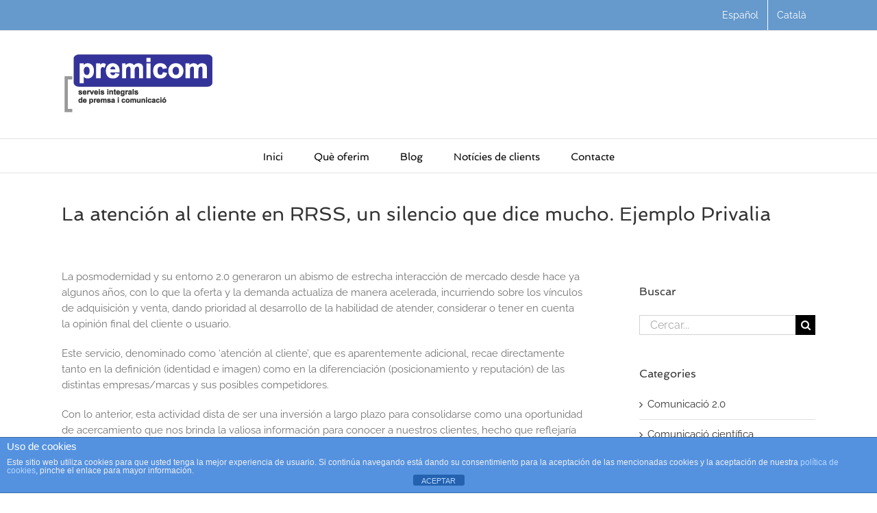

--- FILE ---
content_type: text/html; charset=UTF-8
request_url: http://premicom.com/la-atencion-al-cliente-en-rrss-un-silencio-que-dice-mucho-ejemplo-privalia/
body_size: 21902
content:
<!DOCTYPE html>
<html class="avada-html-layout-wide avada-html-header-position-top" lang="ca" prefix="og: http://ogp.me/ns# fb: http://ogp.me/ns/fb#">
<head>
	<meta http-equiv="X-UA-Compatible" content="IE=edge" />
	<meta http-equiv="Content-Type" content="text/html; charset=utf-8"/>
	<meta name="viewport" content="width=device-width, initial-scale=1" />
	<title>La atención al cliente en RRSS, un silencio que dice mucho. Ejemplo Privalia - Premicom</title>
	<style>img:is([sizes="auto" i], [sizes^="auto," i]) { contain-intrinsic-size: 3000px 1500px }</style>
	<link rel="alternate" href="http://premicom.com/es/la-atencion-al-cliente-en-rrss-un-silencio-que-dice-mucho-ejemplo-privalia-2/" hreflang="es" />
<link rel="alternate" href="http://premicom.com/la-atencion-al-cliente-en-rrss-un-silencio-que-dice-mucho-ejemplo-privalia/" hreflang="ca" />
<meta name="description" content="La posmodernidad y su entorno 2.0 generaron un abismo de estrecha interacción de mercado desde hace ya algunos años, con lo que la oferta y la demanda actualiza de manera acelerada, incurriendo sobre los vínculos de adquisición y venta, dando prioridad al desarrollo de la habilidad de atender, considerar o&hellip;">
<meta name="robots" content="index, follow, max-snippet:-1, max-image-preview:large, max-video-preview:-1">
<link rel="canonical" href="http://premicom.com/la-atencion-al-cliente-en-rrss-un-silencio-que-dice-mucho-ejemplo-privalia/">
<meta property="og:url" content="http://premicom.com/la-atencion-al-cliente-en-rrss-un-silencio-que-dice-mucho-ejemplo-privalia/">
<meta property="og:site_name" content="Premicom">
<meta property="og:locale" content="ca">
<meta property="og:locale:alternate" content="es_ES">
<meta property="og:type" content="article">
<meta property="article:author" content="">
<meta property="article:publisher" content="">
<meta property="article:section" content="Comunicació 2.0">
<meta property="og:title" content="La atención al cliente en RRSS, un silencio que dice mucho. Ejemplo Privalia - Premicom">
<meta property="og:description" content="La posmodernidad y su entorno 2.0 generaron un abismo de estrecha interacción de mercado desde hace ya algunos años, con lo que la oferta y la demanda actualiza de manera acelerada, incurriendo sobre los vínculos de adquisición y venta, dando prioridad al desarrollo de la habilidad de atender, considerar o&hellip;">
<meta property="fb:pages" content="">
<meta property="fb:admins" content="">
<meta property="fb:app_id" content="">
<meta name="twitter:card" content="summary">
<meta name="twitter:site" content="">
<meta name="twitter:creator" content="">
<meta name="twitter:title" content="La atención al cliente en RRSS, un silencio que dice mucho. Ejemplo Privalia - Premicom">
<meta name="twitter:description" content="La posmodernidad y su entorno 2.0 generaron un abismo de estrecha interacción de mercado desde hace ya algunos años, con lo que la oferta y la demanda actualiza de manera acelerada, incurriendo sobre los vínculos de adquisición y venta, dando prioridad al desarrollo de la habilidad de atender, considerar o&hellip;">

<link rel="alternate" type="application/rss+xml" title="Premicom &raquo; Canal d&#039;informació" href="http://premicom.com/feed/" />
					<link rel="shortcut icon" href="http://premicom.com/wp-content/uploads/pic-favicon-2.png" type="image/x-icon" />
		
		
		
		
		
		
		<meta property="og:title" content="La atención al cliente en RRSS, un silencio que dice mucho. Ejemplo Privalia"/>
		<meta property="og:type" content="article"/>
		<meta property="og:url" content="http://premicom.com/la-atencion-al-cliente-en-rrss-un-silencio-que-dice-mucho-ejemplo-privalia/"/>
		<meta property="og:site_name" content="Premicom"/>
		<meta property="og:description" content="La posmodernidad y su entorno 2.0 generaron un abismo de estrecha interacción de mercado desde hace ya algunos años, con lo que la oferta y la demanda actualiza de manera acelerada, incurriendo sobre los vínculos de adquisición y venta, dando prioridad al desarrollo de la habilidad de atender, considerar o tener en cuenta la opinión"/>

									<meta property="og:image" content="http://premicom.com/wp-content/uploads/pic-logoweb2-2.png"/>
							<style id='wp-emoji-styles-inline-css' type='text/css'>

	img.wp-smiley, img.emoji {
		display: inline !important;
		border: none !important;
		box-shadow: none !important;
		height: 1em !important;
		width: 1em !important;
		margin: 0 0.07em !important;
		vertical-align: -0.1em !important;
		background: none !important;
		padding: 0 !important;
	}
</style>
<style id='classic-theme-styles-inline-css' type='text/css'>
/*! This file is auto-generated */
.wp-block-button__link{color:#fff;background-color:#32373c;border-radius:9999px;box-shadow:none;text-decoration:none;padding:calc(.667em + 2px) calc(1.333em + 2px);font-size:1.125em}.wp-block-file__button{background:#32373c;color:#fff;text-decoration:none}
</style>
<style id='global-styles-inline-css' type='text/css'>
:root{--wp--preset--aspect-ratio--square: 1;--wp--preset--aspect-ratio--4-3: 4/3;--wp--preset--aspect-ratio--3-4: 3/4;--wp--preset--aspect-ratio--3-2: 3/2;--wp--preset--aspect-ratio--2-3: 2/3;--wp--preset--aspect-ratio--16-9: 16/9;--wp--preset--aspect-ratio--9-16: 9/16;--wp--preset--color--black: #000000;--wp--preset--color--cyan-bluish-gray: #abb8c3;--wp--preset--color--white: #ffffff;--wp--preset--color--pale-pink: #f78da7;--wp--preset--color--vivid-red: #cf2e2e;--wp--preset--color--luminous-vivid-orange: #ff6900;--wp--preset--color--luminous-vivid-amber: #fcb900;--wp--preset--color--light-green-cyan: #7bdcb5;--wp--preset--color--vivid-green-cyan: #00d084;--wp--preset--color--pale-cyan-blue: #8ed1fc;--wp--preset--color--vivid-cyan-blue: #0693e3;--wp--preset--color--vivid-purple: #9b51e0;--wp--preset--gradient--vivid-cyan-blue-to-vivid-purple: linear-gradient(135deg,rgba(6,147,227,1) 0%,rgb(155,81,224) 100%);--wp--preset--gradient--light-green-cyan-to-vivid-green-cyan: linear-gradient(135deg,rgb(122,220,180) 0%,rgb(0,208,130) 100%);--wp--preset--gradient--luminous-vivid-amber-to-luminous-vivid-orange: linear-gradient(135deg,rgba(252,185,0,1) 0%,rgba(255,105,0,1) 100%);--wp--preset--gradient--luminous-vivid-orange-to-vivid-red: linear-gradient(135deg,rgba(255,105,0,1) 0%,rgb(207,46,46) 100%);--wp--preset--gradient--very-light-gray-to-cyan-bluish-gray: linear-gradient(135deg,rgb(238,238,238) 0%,rgb(169,184,195) 100%);--wp--preset--gradient--cool-to-warm-spectrum: linear-gradient(135deg,rgb(74,234,220) 0%,rgb(151,120,209) 20%,rgb(207,42,186) 40%,rgb(238,44,130) 60%,rgb(251,105,98) 80%,rgb(254,248,76) 100%);--wp--preset--gradient--blush-light-purple: linear-gradient(135deg,rgb(255,206,236) 0%,rgb(152,150,240) 100%);--wp--preset--gradient--blush-bordeaux: linear-gradient(135deg,rgb(254,205,165) 0%,rgb(254,45,45) 50%,rgb(107,0,62) 100%);--wp--preset--gradient--luminous-dusk: linear-gradient(135deg,rgb(255,203,112) 0%,rgb(199,81,192) 50%,rgb(65,88,208) 100%);--wp--preset--gradient--pale-ocean: linear-gradient(135deg,rgb(255,245,203) 0%,rgb(182,227,212) 50%,rgb(51,167,181) 100%);--wp--preset--gradient--electric-grass: linear-gradient(135deg,rgb(202,248,128) 0%,rgb(113,206,126) 100%);--wp--preset--gradient--midnight: linear-gradient(135deg,rgb(2,3,129) 0%,rgb(40,116,252) 100%);--wp--preset--font-size--small: 11.25px;--wp--preset--font-size--medium: 20px;--wp--preset--font-size--large: 22.5px;--wp--preset--font-size--x-large: 42px;--wp--preset--font-size--normal: 15px;--wp--preset--font-size--xlarge: 30px;--wp--preset--font-size--huge: 45px;--wp--preset--spacing--20: 0.44rem;--wp--preset--spacing--30: 0.67rem;--wp--preset--spacing--40: 1rem;--wp--preset--spacing--50: 1.5rem;--wp--preset--spacing--60: 2.25rem;--wp--preset--spacing--70: 3.38rem;--wp--preset--spacing--80: 5.06rem;--wp--preset--shadow--natural: 6px 6px 9px rgba(0, 0, 0, 0.2);--wp--preset--shadow--deep: 12px 12px 50px rgba(0, 0, 0, 0.4);--wp--preset--shadow--sharp: 6px 6px 0px rgba(0, 0, 0, 0.2);--wp--preset--shadow--outlined: 6px 6px 0px -3px rgba(255, 255, 255, 1), 6px 6px rgba(0, 0, 0, 1);--wp--preset--shadow--crisp: 6px 6px 0px rgba(0, 0, 0, 1);}:where(.is-layout-flex){gap: 0.5em;}:where(.is-layout-grid){gap: 0.5em;}body .is-layout-flex{display: flex;}.is-layout-flex{flex-wrap: wrap;align-items: center;}.is-layout-flex > :is(*, div){margin: 0;}body .is-layout-grid{display: grid;}.is-layout-grid > :is(*, div){margin: 0;}:where(.wp-block-columns.is-layout-flex){gap: 2em;}:where(.wp-block-columns.is-layout-grid){gap: 2em;}:where(.wp-block-post-template.is-layout-flex){gap: 1.25em;}:where(.wp-block-post-template.is-layout-grid){gap: 1.25em;}.has-black-color{color: var(--wp--preset--color--black) !important;}.has-cyan-bluish-gray-color{color: var(--wp--preset--color--cyan-bluish-gray) !important;}.has-white-color{color: var(--wp--preset--color--white) !important;}.has-pale-pink-color{color: var(--wp--preset--color--pale-pink) !important;}.has-vivid-red-color{color: var(--wp--preset--color--vivid-red) !important;}.has-luminous-vivid-orange-color{color: var(--wp--preset--color--luminous-vivid-orange) !important;}.has-luminous-vivid-amber-color{color: var(--wp--preset--color--luminous-vivid-amber) !important;}.has-light-green-cyan-color{color: var(--wp--preset--color--light-green-cyan) !important;}.has-vivid-green-cyan-color{color: var(--wp--preset--color--vivid-green-cyan) !important;}.has-pale-cyan-blue-color{color: var(--wp--preset--color--pale-cyan-blue) !important;}.has-vivid-cyan-blue-color{color: var(--wp--preset--color--vivid-cyan-blue) !important;}.has-vivid-purple-color{color: var(--wp--preset--color--vivid-purple) !important;}.has-black-background-color{background-color: var(--wp--preset--color--black) !important;}.has-cyan-bluish-gray-background-color{background-color: var(--wp--preset--color--cyan-bluish-gray) !important;}.has-white-background-color{background-color: var(--wp--preset--color--white) !important;}.has-pale-pink-background-color{background-color: var(--wp--preset--color--pale-pink) !important;}.has-vivid-red-background-color{background-color: var(--wp--preset--color--vivid-red) !important;}.has-luminous-vivid-orange-background-color{background-color: var(--wp--preset--color--luminous-vivid-orange) !important;}.has-luminous-vivid-amber-background-color{background-color: var(--wp--preset--color--luminous-vivid-amber) !important;}.has-light-green-cyan-background-color{background-color: var(--wp--preset--color--light-green-cyan) !important;}.has-vivid-green-cyan-background-color{background-color: var(--wp--preset--color--vivid-green-cyan) !important;}.has-pale-cyan-blue-background-color{background-color: var(--wp--preset--color--pale-cyan-blue) !important;}.has-vivid-cyan-blue-background-color{background-color: var(--wp--preset--color--vivid-cyan-blue) !important;}.has-vivid-purple-background-color{background-color: var(--wp--preset--color--vivid-purple) !important;}.has-black-border-color{border-color: var(--wp--preset--color--black) !important;}.has-cyan-bluish-gray-border-color{border-color: var(--wp--preset--color--cyan-bluish-gray) !important;}.has-white-border-color{border-color: var(--wp--preset--color--white) !important;}.has-pale-pink-border-color{border-color: var(--wp--preset--color--pale-pink) !important;}.has-vivid-red-border-color{border-color: var(--wp--preset--color--vivid-red) !important;}.has-luminous-vivid-orange-border-color{border-color: var(--wp--preset--color--luminous-vivid-orange) !important;}.has-luminous-vivid-amber-border-color{border-color: var(--wp--preset--color--luminous-vivid-amber) !important;}.has-light-green-cyan-border-color{border-color: var(--wp--preset--color--light-green-cyan) !important;}.has-vivid-green-cyan-border-color{border-color: var(--wp--preset--color--vivid-green-cyan) !important;}.has-pale-cyan-blue-border-color{border-color: var(--wp--preset--color--pale-cyan-blue) !important;}.has-vivid-cyan-blue-border-color{border-color: var(--wp--preset--color--vivid-cyan-blue) !important;}.has-vivid-purple-border-color{border-color: var(--wp--preset--color--vivid-purple) !important;}.has-vivid-cyan-blue-to-vivid-purple-gradient-background{background: var(--wp--preset--gradient--vivid-cyan-blue-to-vivid-purple) !important;}.has-light-green-cyan-to-vivid-green-cyan-gradient-background{background: var(--wp--preset--gradient--light-green-cyan-to-vivid-green-cyan) !important;}.has-luminous-vivid-amber-to-luminous-vivid-orange-gradient-background{background: var(--wp--preset--gradient--luminous-vivid-amber-to-luminous-vivid-orange) !important;}.has-luminous-vivid-orange-to-vivid-red-gradient-background{background: var(--wp--preset--gradient--luminous-vivid-orange-to-vivid-red) !important;}.has-very-light-gray-to-cyan-bluish-gray-gradient-background{background: var(--wp--preset--gradient--very-light-gray-to-cyan-bluish-gray) !important;}.has-cool-to-warm-spectrum-gradient-background{background: var(--wp--preset--gradient--cool-to-warm-spectrum) !important;}.has-blush-light-purple-gradient-background{background: var(--wp--preset--gradient--blush-light-purple) !important;}.has-blush-bordeaux-gradient-background{background: var(--wp--preset--gradient--blush-bordeaux) !important;}.has-luminous-dusk-gradient-background{background: var(--wp--preset--gradient--luminous-dusk) !important;}.has-pale-ocean-gradient-background{background: var(--wp--preset--gradient--pale-ocean) !important;}.has-electric-grass-gradient-background{background: var(--wp--preset--gradient--electric-grass) !important;}.has-midnight-gradient-background{background: var(--wp--preset--gradient--midnight) !important;}.has-small-font-size{font-size: var(--wp--preset--font-size--small) !important;}.has-medium-font-size{font-size: var(--wp--preset--font-size--medium) !important;}.has-large-font-size{font-size: var(--wp--preset--font-size--large) !important;}.has-x-large-font-size{font-size: var(--wp--preset--font-size--x-large) !important;}
:where(.wp-block-post-template.is-layout-flex){gap: 1.25em;}:where(.wp-block-post-template.is-layout-grid){gap: 1.25em;}
:where(.wp-block-columns.is-layout-flex){gap: 2em;}:where(.wp-block-columns.is-layout-grid){gap: 2em;}
:root :where(.wp-block-pullquote){font-size: 1.5em;line-height: 1.6;}
</style>
<link data-minify="1" rel='stylesheet' id='front-estilos-css' href='http://premicom.com/wp-content/cache/min/1/wp-content/plugins/asesor-cookies-para-la-ley-en-espana/html/front/estilos.css?ver=1749733915' type='text/css' media='all' />
<link data-minify="1" rel='stylesheet' id='rs-plugin-settings-css' href='http://premicom.com/wp-content/cache/min/1/wp-content/plugins/revslider/public/assets/css/rs6.css?ver=1749733915' type='text/css' media='all' />
<style id='rs-plugin-settings-inline-css' type='text/css'>
.avada_huge_white_text{position:absolute; color:#ffffff; font-size:130px; line-height:45px; font-family:museoslab500regular;   text-shadow:0px 2px 5px rgba(0,0,0,1)}.avada_huge_black_text{position:absolute; color:#000000; font-size:130px; line-height:45px; font-family:museoslab500regular}.avada_big_black_text{position:absolute; color:#333333; font-size:42px; line-height:45px; font-family:museoslab500regular}.avada_big_white_text{position:absolute; color:#fff; font-size:42px; line-height:45px; font-family:museoslab500regular}.avada_big_black_text_center{position:absolute; color:#333333; font-size:38px; line-height:45px; font-family:museoslab500regular;   text-align:center}.avada_med_green_text{position:absolute; color:#A0CE4E; font-size:24px; line-height:24px; font-family:PTSansRegular,Arial,Helvetica,sans-serif}.avada_small_gray_text{position:absolute; color:#747474; font-size:13px; line-height:20px; font-family:PTSansRegular,Arial,Helvetica,sans-serif}.avada_small_white_text{position:absolute; color:#fff; font-size:13px; line-height:20px; font-family:PTSansRegular,Arial,Helvetica,sans-serif;  text-shadow:0px 2px 5px rgba(0,0,0,0.5); font-weight:700}.avada_block_black{position:absolute; color:#A0CE4E; text-shadow:none; font-size:22px; line-height:34px; padding:0px 10px; padding-top:1px;margin:0px; border-width:0px; border-style:none; background-color:#000;font-family:PTSansRegular,Arial,Helvetica,sans-serif}.avada_block_green{position:absolute; color:#000; text-shadow:none; font-size:22px; line-height:34px; padding:0px 10px; padding-top:1px;margin:0px; border-width:0px; border-style:none; background-color:#A0CE4E;font-family:PTSansRegular,Arial,Helvetica,sans-serif}.avada_block_white{position:absolute; color:#fff; text-shadow:none; font-size:22px; line-height:34px; padding:0px 10px; padding-top:1px;margin:0px; border-width:0px; border-style:none; background-color:#000;font-family:PTSansRegular,Arial,Helvetica,sans-serif}.avada_block_white_trans{position:absolute; color:#fff; text-shadow:none; font-size:22px; line-height:34px; padding:0px 10px; padding-top:1px;margin:0px; border-width:0px; border-style:none; background-color:rgba(0,0,0,0.6);  font-family:PTSansRegular,Arial,Helvetica,sans-serif}.tp-caption a{color:#ff7302;text-shadow:none;-webkit-transition:all 0.2s ease-out;-moz-transition:all 0.2s ease-out;-o-transition:all 0.2s ease-out;-ms-transition:all 0.2s ease-out}.tp-caption a:hover{color:#ffa902}
</style>
<!--[if IE]>
<link rel='stylesheet' id='avada-IE-css' href='http://premicom.com/wp-content/themes/Avada/assets/css/dynamic/ie.min.css?ver=7.3.1' type='text/css' media='all' />
<style id='avada-IE-inline-css' type='text/css'>
.avada-select-parent .select-arrow{background-color:#ffffff}
.select-arrow{background-color:#ffffff}
</style>
<![endif]-->
<link data-minify="1" rel='stylesheet' id='fusion-dynamic-css-css' href='http://premicom.com/wp-content/cache/min/1/wp-content/uploads/fusion-styles/26ca1dc64cacc5dd2bafd4f13ae4f9f9.min.css?ver=1757561509' type='text/css' media='all' />
<script type="text/javascript" src="http://premicom.com/wp-includes/js/jquery/jquery.min.js?ver=3.7.1" id="jquery-core-js"></script>
<script type="text/javascript" src="http://premicom.com/wp-includes/js/jquery/jquery-migrate.min.js?ver=3.4.1" id="jquery-migrate-js" defer></script>
<script type="text/javascript" id="front-principal-js-extra">
/* <![CDATA[ */
var cdp_cookies_info = {"url_plugin":"http:\/\/premicom.com\/wp-content\/plugins\/asesor-cookies-para-la-ley-en-espana\/plugin.php","url_admin_ajax":"http:\/\/premicom.com\/wp-admin\/admin-ajax.php"};
/* ]]> */
</script>
<script data-minify="1" type="text/javascript" src="http://premicom.com/wp-content/cache/min/1/wp-content/plugins/asesor-cookies-para-la-ley-en-espana/html/front/principal.js?ver=1749733915" id="front-principal-js" defer></script>
<script type="text/javascript" src="http://premicom.com/wp-content/plugins/revslider/public/assets/js/rbtools.min.js?ver=6.4.5" id="tp-tools-js" defer></script>
<script type="text/javascript" src="http://premicom.com/wp-content/plugins/revslider/public/assets/js/rs6.min.js?ver=6.4.8" id="revmin-js" defer></script>
<link rel="https://api.w.org/" href="http://premicom.com/wp-json/" /><link rel="alternate" title="JSON" type="application/json" href="http://premicom.com/wp-json/wp/v2/posts/1999" /><link rel="EditURI" type="application/rsd+xml" title="RSD" href="http://premicom.com/xmlrpc.php?rsd" />

<link rel='shortlink' href='http://premicom.com/?p=1999' />
<link rel="alternate" title="oEmbed (JSON)" type="application/json+oembed" href="http://premicom.com/wp-json/oembed/1.0/embed?url=http%3A%2F%2Fpremicom.com%2Fla-atencion-al-cliente-en-rrss-un-silencio-que-dice-mucho-ejemplo-privalia%2F" />
<link rel="alternate" title="oEmbed (XML)" type="text/xml+oembed" href="http://premicom.com/wp-json/oembed/1.0/embed?url=http%3A%2F%2Fpremicom.com%2Fla-atencion-al-cliente-en-rrss-un-silencio-que-dice-mucho-ejemplo-privalia%2F&#038;format=xml" />
<script type="text/javascript">
(function(url){
	if(/(?:Chrome\/26\.0\.1410\.63 Safari\/537\.31|WordfenceTestMonBot)/.test(navigator.userAgent)){ return; }
	var addEvent = function(evt, handler) {
		if (window.addEventListener) {
			document.addEventListener(evt, handler, false);
		} else if (window.attachEvent) {
			document.attachEvent('on' + evt, handler);
		}
	};
	var removeEvent = function(evt, handler) {
		if (window.removeEventListener) {
			document.removeEventListener(evt, handler, false);
		} else if (window.detachEvent) {
			document.detachEvent('on' + evt, handler);
		}
	};
	var evts = 'contextmenu dblclick drag dragend dragenter dragleave dragover dragstart drop keydown keypress keyup mousedown mousemove mouseout mouseover mouseup mousewheel scroll'.split(' ');
	var logHuman = function() {
		if (window.wfLogHumanRan) { return; }
		window.wfLogHumanRan = true;
		var wfscr = document.createElement('script');
		wfscr.type = 'text/javascript';
		wfscr.async = true;
		wfscr.src = url + '&r=' + Math.random();
		(document.getElementsByTagName('head')[0]||document.getElementsByTagName('body')[0]).appendChild(wfscr);
		for (var i = 0; i < evts.length; i++) {
			removeEvent(evts[i], logHuman);
		}
	};
	for (var i = 0; i < evts.length; i++) {
		addEvent(evts[i], logHuman);
	}
})('//premicom.com/?wordfence_lh=1&hid=6DDA99CB9CDADD3F86897029D753EC23');
</script><style type="text/css" id="css-fb-visibility">@media screen and (max-width: 640px){body:not(.fusion-builder-ui-wireframe) .fusion-no-small-visibility{display:none !important;}body:not(.fusion-builder-ui-wireframe) .sm-text-align-center{text-align:center !important;}body:not(.fusion-builder-ui-wireframe) .sm-text-align-left{text-align:left !important;}body:not(.fusion-builder-ui-wireframe) .sm-text-align-right{text-align:right !important;}body:not(.fusion-builder-ui-wireframe) .sm-mx-auto{margin-left:auto !important;margin-right:auto !important;}body:not(.fusion-builder-ui-wireframe) .sm-ml-auto{margin-left:auto !important;}body:not(.fusion-builder-ui-wireframe) .sm-mr-auto{margin-right:auto !important;}body:not(.fusion-builder-ui-wireframe) .fusion-absolute-position-small{position:absolute;top:auto;width:100%;}}@media screen and (min-width: 641px) and (max-width: 1024px){body:not(.fusion-builder-ui-wireframe) .fusion-no-medium-visibility{display:none !important;}body:not(.fusion-builder-ui-wireframe) .md-text-align-center{text-align:center !important;}body:not(.fusion-builder-ui-wireframe) .md-text-align-left{text-align:left !important;}body:not(.fusion-builder-ui-wireframe) .md-text-align-right{text-align:right !important;}body:not(.fusion-builder-ui-wireframe) .md-mx-auto{margin-left:auto !important;margin-right:auto !important;}body:not(.fusion-builder-ui-wireframe) .md-ml-auto{margin-left:auto !important;}body:not(.fusion-builder-ui-wireframe) .md-mr-auto{margin-right:auto !important;}body:not(.fusion-builder-ui-wireframe) .fusion-absolute-position-medium{position:absolute;top:auto;width:100%;}}@media screen and (min-width: 1025px){body:not(.fusion-builder-ui-wireframe) .fusion-no-large-visibility{display:none !important;}body:not(.fusion-builder-ui-wireframe) .lg-text-align-center{text-align:center !important;}body:not(.fusion-builder-ui-wireframe) .lg-text-align-left{text-align:left !important;}body:not(.fusion-builder-ui-wireframe) .lg-text-align-right{text-align:right !important;}body:not(.fusion-builder-ui-wireframe) .lg-mx-auto{margin-left:auto !important;margin-right:auto !important;}body:not(.fusion-builder-ui-wireframe) .lg-ml-auto{margin-left:auto !important;}body:not(.fusion-builder-ui-wireframe) .lg-mr-auto{margin-right:auto !important;}body:not(.fusion-builder-ui-wireframe) .fusion-absolute-position-large{position:absolute;top:auto;width:100%;}}</style><meta name="generator" content="Powered by Slider Revolution 6.4.8 - responsive, Mobile-Friendly Slider Plugin for WordPress with comfortable drag and drop interface." />
<script type="text/javascript">function setREVStartSize(e){
			//window.requestAnimationFrame(function() {				 
				window.RSIW = window.RSIW===undefined ? window.innerWidth : window.RSIW;	
				window.RSIH = window.RSIH===undefined ? window.innerHeight : window.RSIH;	
				try {								
					var pw = document.getElementById(e.c).parentNode.offsetWidth,
						newh;
					pw = pw===0 || isNaN(pw) ? window.RSIW : pw;
					e.tabw = e.tabw===undefined ? 0 : parseInt(e.tabw);
					e.thumbw = e.thumbw===undefined ? 0 : parseInt(e.thumbw);
					e.tabh = e.tabh===undefined ? 0 : parseInt(e.tabh);
					e.thumbh = e.thumbh===undefined ? 0 : parseInt(e.thumbh);
					e.tabhide = e.tabhide===undefined ? 0 : parseInt(e.tabhide);
					e.thumbhide = e.thumbhide===undefined ? 0 : parseInt(e.thumbhide);
					e.mh = e.mh===undefined || e.mh=="" || e.mh==="auto" ? 0 : parseInt(e.mh,0);		
					if(e.layout==="fullscreen" || e.l==="fullscreen") 						
						newh = Math.max(e.mh,window.RSIH);					
					else{					
						e.gw = Array.isArray(e.gw) ? e.gw : [e.gw];
						for (var i in e.rl) if (e.gw[i]===undefined || e.gw[i]===0) e.gw[i] = e.gw[i-1];					
						e.gh = e.el===undefined || e.el==="" || (Array.isArray(e.el) && e.el.length==0)? e.gh : e.el;
						e.gh = Array.isArray(e.gh) ? e.gh : [e.gh];
						for (var i in e.rl) if (e.gh[i]===undefined || e.gh[i]===0) e.gh[i] = e.gh[i-1];
											
						var nl = new Array(e.rl.length),
							ix = 0,						
							sl;					
						e.tabw = e.tabhide>=pw ? 0 : e.tabw;
						e.thumbw = e.thumbhide>=pw ? 0 : e.thumbw;
						e.tabh = e.tabhide>=pw ? 0 : e.tabh;
						e.thumbh = e.thumbhide>=pw ? 0 : e.thumbh;					
						for (var i in e.rl) nl[i] = e.rl[i]<window.RSIW ? 0 : e.rl[i];
						sl = nl[0];									
						for (var i in nl) if (sl>nl[i] && nl[i]>0) { sl = nl[i]; ix=i;}															
						var m = pw>(e.gw[ix]+e.tabw+e.thumbw) ? 1 : (pw-(e.tabw+e.thumbw)) / (e.gw[ix]);					
						newh =  (e.gh[ix] * m) + (e.tabh + e.thumbh);
					}				
					if(window.rs_init_css===undefined) window.rs_init_css = document.head.appendChild(document.createElement("style"));					
					document.getElementById(e.c).height = newh+"px";
					window.rs_init_css.innerHTML += "#"+e.c+"_wrapper { height: "+newh+"px }";				
				} catch(e){
					console.log("Failure at Presize of Slider:" + e)
				}					   
			//});
		  };</script>
		<script type="text/javascript">
			var doc = document.documentElement;
			doc.setAttribute( 'data-useragent', navigator.userAgent );
		</script>
		<noscript><style id="rocket-lazyload-nojs-css">.rll-youtube-player, [data-lazy-src]{display:none !important;}</style></noscript>
	</head>

<body class="wp-singular post-template-default single single-post postid-1999 single-format-standard wp-theme-Avada fusion-image-hovers fusion-pagination-sizing fusion-button_size-large fusion-button_type-flat fusion-button_span-no avada-image-rollover-circle-yes avada-image-rollover-no fusion-has-button-gradient fusion-body ltr no-mobile-sticky-header avada-has-rev-slider-styles fusion-disable-outline fusion-sub-menu-fade mobile-logo-pos-left layout-wide-mode avada-has-boxed-modal-shadow-none layout-scroll-offset-full avada-has-zero-margin-offset-top has-sidebar fusion-top-header menu-text-align-center mobile-menu-design-classic fusion-show-pagination-text fusion-header-layout-v5 avada-responsive avada-footer-fx-none avada-menu-highlight-style-bar fusion-search-form-classic fusion-main-menu-search-overlay fusion-avatar-square avada-sticky-shrinkage avada-dropdown-styles avada-blog-layout-grid avada-blog-archive-layout-grid avada-header-shadow-no avada-menu-icon-position-left avada-has-megamenu-shadow avada-has-mainmenu-dropdown-divider avada-has-breadcrumb-mobile-hidden avada-has-titlebar-bar_and_content avada-has-pagination-padding avada-flyout-menu-direction-fade avada-ec-views-v1" >
		<a class="skip-link screen-reader-text" href="#content">Skip to content</a>

	<div id="boxed-wrapper">
		<div class="fusion-sides-frame"></div>
		<div id="wrapper" class="fusion-wrapper">
			<div id="home" style="position:relative;top:-1px;"></div>
			
				
			<header class="fusion-header-wrapper">
				<div class="fusion-header-v5 fusion-logo-alignment fusion-logo-left fusion-sticky-menu- fusion-sticky-logo- fusion-mobile-logo- fusion-sticky-menu-only fusion-header-menu-align-center fusion-mobile-menu-design-classic">
					
<div class="fusion-secondary-header">
	<div class="fusion-row">
							<div class="fusion-alignright">
				<nav class="fusion-secondary-menu" role="navigation" aria-label="Secondary Menu"><ul id="menu-top-menu-cat" class="menu"><li  id="menu-item-2482-es"  class="lang-item lang-item-176 lang-item-es lang-item-first menu-item menu-item-type-custom menu-item-object-custom menu-item-2482-es"  data-classes="lang-item" data-item-id="2482-es"><a  href="http://premicom.com/es/la-atencion-al-cliente-en-rrss-un-silencio-que-dice-mucho-ejemplo-privalia-2/" class="fusion-bar-highlight" hreflang="es-ES" lang="es-ES"><span class="menu-text">Español</span></a></li><li  id="menu-item-2482-ca"  class="lang-item lang-item-179 lang-item-ca current-lang menu-item menu-item-type-custom menu-item-object-custom menu-item-2482-ca"  data-classes="lang-item" data-item-id="2482-ca"><a  href="http://premicom.com/la-atencion-al-cliente-en-rrss-un-silencio-que-dice-mucho-ejemplo-privalia/" class="fusion-bar-highlight" hreflang="ca" lang="ca"><span class="menu-text">Català</span></a></li></ul></nav><nav class="fusion-mobile-nav-holder fusion-mobile-menu-text-align-left" aria-label="Secondary Mobile Menu"></nav>			</div>
			</div>
</div>
<div class="fusion-header-sticky-height"></div>
<div class="fusion-sticky-header-wrapper"> <!-- start fusion sticky header wrapper -->
	<div class="fusion-header">
		<div class="fusion-row">
							<div class="fusion-logo" data-margin-top="31px" data-margin-bottom="26px" data-margin-left="0px" data-margin-right="0px">
			<a class="fusion-logo-link"  href="https://premicom.com/" >

						<!-- standard logo -->
			<img src="data:image/svg+xml,%3Csvg%20xmlns='http://www.w3.org/2000/svg'%20viewBox='0%200%20224%20100'%3E%3C/svg%3E" data-lazy-srcset="http://premicom.com/wp-content/uploads/pic-logoweb2-2.png 1x, http://premicom.com/wp-content/uploads/pic-logoweb2-2.png 2x" width="224" height="100" style="max-height:100px;height:auto;" alt="Premicom Logo" data-retina_logo_url="http://premicom.com/wp-content/uploads/pic-logoweb2-2.png" class="fusion-standard-logo" data-lazy-src="http://premicom.com/wp-content/uploads/pic-logoweb2-2.png" /><noscript><img src="http://premicom.com/wp-content/uploads/pic-logoweb2-2.png" srcset="http://premicom.com/wp-content/uploads/pic-logoweb2-2.png 1x, http://premicom.com/wp-content/uploads/pic-logoweb2-2.png 2x" width="224" height="100" style="max-height:100px;height:auto;" alt="Premicom Logo" data-retina_logo_url="http://premicom.com/wp-content/uploads/pic-logoweb2-2.png" class="fusion-standard-logo" /></noscript>

			
					</a>
		</div>
										
					</div>
	</div>
	<div class="fusion-secondary-main-menu">
		<div class="fusion-row">
			<nav class="fusion-main-menu" aria-label="Main Menu"><div class="fusion-overlay-search">		<form role="search" class="searchform fusion-search-form  fusion-search-form-classic" method="get" action="https://premicom.com/">
			<div class="fusion-search-form-content">

				
				<div class="fusion-search-field search-field">
					<label><span class="screen-reader-text">Cercar...</span>
													<input type="search" value="" name="s" class="s" placeholder="Cercar..." required aria-required="true" aria-label="Cercar..."/>
											</label>
				</div>
				<div class="fusion-search-button search-button">
					<input type="submit" class="fusion-search-submit searchsubmit" aria-label="Search" value="&#xf002;" />
									</div>

				
			</div>


			
		</form>
		<div class="fusion-search-spacer"></div><a href="#" role="button" aria-label="Close Search" class="fusion-close-search"></a></div><ul id="menu-menu-principal" class="fusion-menu"><li  id="menu-item-875"  class="menu-item menu-item-type-custom menu-item-object-custom menu-item-875"  data-item-id="875"><a  href="http://www.premicom.com/" class="fusion-bar-highlight"><span class="menu-text">Inici</span></a></li><li  id="menu-item-874"  class="menu-item menu-item-type-post_type menu-item-object-page menu-item-has-children menu-item-874 fusion-dropdown-menu"  data-item-id="874"><a  href="http://premicom.com/que-oferim/" class="fusion-bar-highlight"><span class="menu-text">Què oferim</span></a><ul class="sub-menu"><li  id="menu-item-951"  class="menu-item menu-item-type-post_type menu-item-object-page menu-item-951 fusion-dropdown-submenu" ><a  href="http://premicom.com/que-oferim/serveis-de-comunicacio-corporativa/" class="fusion-bar-highlight"><span>Comunicació Corporativa</span></a></li><li  id="menu-item-1050"  class="menu-item menu-item-type-post_type menu-item-object-page menu-item-1050 fusion-dropdown-submenu" ><a  href="http://premicom.com/que-oferim/serveis-de-comunicacio-cientifica/" class="fusion-bar-highlight"><span>Comunicació Cientificomèdica</span></a></li><li  id="menu-item-1051"  class="menu-item menu-item-type-post_type menu-item-object-page menu-item-1051 fusion-dropdown-submenu" ><a  href="http://premicom.com/que-oferim/serveis-de-comunicacio-2-0/" class="fusion-bar-highlight"><span>Comunicació 2.0</span></a></li><li  id="menu-item-950"  class="menu-item menu-item-type-post_type menu-item-object-page menu-item-950 fusion-dropdown-submenu" ><a  href="http://premicom.com/que-oferim/serveis-de-comunicacio-de-crisi/" class="fusion-bar-highlight"><span>Comunicació de Crisi</span></a></li><li  id="menu-item-1049"  class="menu-item menu-item-type-post_type menu-item-object-page menu-item-1049 fusion-dropdown-submenu" ><a  href="http://premicom.com/que-oferim/programes-de-comunicacio-de-responsabilitat-social/" class="fusion-bar-highlight"><span>Responsabilitat Social</span></a></li><li  id="menu-item-1048"  class="menu-item menu-item-type-post_type menu-item-object-page menu-item-1048 fusion-dropdown-submenu" ><a  href="http://premicom.com/que-oferim/serveis-de-comunicacio-de-marqueting/" class="fusion-bar-highlight"><span>Comunicació de Màrqueting</span></a></li></ul></li><li  id="menu-item-2395"  class="menu-item menu-item-type-post_type menu-item-object-page current_page_parent menu-item-2395"  data-item-id="2395"><a  href="http://premicom.com/blog/" class="fusion-bar-highlight"><span class="menu-text">Blog</span></a></li><li  id="menu-item-1163"  class="menu-item menu-item-type-post_type menu-item-object-page menu-item-1163"  data-item-id="1163"><a  href="http://premicom.com/sala-de-premsa/" class="fusion-bar-highlight"><span class="menu-text">Notícies de clients</span></a></li><li  id="menu-item-2481"  class="menu-item menu-item-type-post_type menu-item-object-page menu-item-2481"  data-item-id="2481"><a  href="http://premicom.com/contacte/" class="fusion-bar-highlight"><span class="menu-text">Contacte</span></a></li></ul></nav>
<nav class="fusion-mobile-nav-holder fusion-mobile-menu-text-align-left" aria-label="Main Menu Mobile"></nav>

					</div>
	</div>
</div> <!-- end fusion sticky header wrapper -->
				</div>
				<div class="fusion-clearfix"></div>
			</header>
							
				
		<div id="sliders-container">
					</div>
				
				
			
			<div class="avada-page-titlebar-wrapper" role="banner">
	<div class="fusion-page-title-bar fusion-page-title-bar-breadcrumbs fusion-page-title-bar-left">
		<div class="fusion-page-title-row">
			<div class="fusion-page-title-wrapper">
				<div class="fusion-page-title-captions">

																							<h1 class="entry-title">La atención al cliente en RRSS, un silencio que dice mucho. Ejemplo Privalia</h1>

											
					
				</div>

													
			</div>
		</div>
	</div>
</div>

						<main id="main" class="clearfix ">
				<div class="fusion-row" style="">

<section id="content" style="float: left;">
	
					<article id="post-1999" class="post post-1999 type-post status-publish format-standard hentry category-comunicacio-2-0">
										<span class="entry-title" style="display: none;">La atención al cliente en RRSS, un silencio que dice mucho. Ejemplo Privalia</span>
			
									
						<div class="post-content">
				<p>La posmodernidad y su entorno 2.0 generaron un abismo de estrecha interacción de mercado desde hace ya algunos años, con lo que la oferta y la demanda actualiza de manera acelerada, incurriendo sobre los vínculos de adquisición y venta, dando prioridad al desarrollo de la habilidad de atender, considerar o tener en cuenta la opinión final del cliente o usuario.</p>
<p>Este servicio, denominado como ‘atención al cliente’, que es aparentemente adicional, recae directamente tanto en la definición (identidad e imagen) como en la diferenciación (posicionamiento y reputación) de las distintas empresas/marcas y sus posibles competidores.</p>
<p>Con lo anterior, esta actividad dista de ser una inversión a largo plazo para consolidarse como una oportunidad de acercamiento que nos brinda la valiosa información para conocer a nuestros clientes, hecho que reflejaría sin duda mayor beneficio sobre el costo: la valoración de la opinión del cliente frente a las ventas.</p>
<p>Del marketing se han constituido en las mismas empresas (o de manera externa, como servicio a marcas &#8211; B2B), en el mejor de los casos, áreas específicas para atender el sentir de los clientes en base a la interacción con determinados productos y servicios. Las dudas o preguntas que puede generar, están relacionadas con promociones, ventas especiales, servicio técnico, etc. También son válidas para detectar el valor negativo que podría originar en base a deficiencias en producto o servicio, cambios, devoluciones, validación de garantías, etc.</p>
<p>Finalmente el objetivo del servicio al cliente refleja (feedback) como se percibe (marca/empresa) por la valoración de clientes o usuarios, logrando o no la detección de fallos, la mejoría o cambio y la fidelización de los Lovemarkers.</p>
<p>Del servicio bueno o malo dependerá cómo se gestione. Pero, ¿qué pasa con las Redes Sociales (RRSS)?; es usual visitar el perfil, sea cual sea la plataforma, de una gran mayoría de las marcas y leer comentarios negativos en relación con la experiencia del cliente, y pueden ser más las quejas que los buenos comentarios.</p>
<p>Quizá lo anterior obedece a que generalmente las RRSS constituyen la última instancia que los usuarios tienen para comunicarse con las marcas, ya que ante un mal evento se desea rapidez en la gestión de la demanda, dando prioridad al call center, el chat, a los comentarios alojados en la página o en el blog, o a través de un mail.</p>
<p>Por parte de las marcas podría deberse no a una falta de canal para este servicio, sino a que no se reconoce aún a las redes sociales como canal para ello. Sea cual sea el motivo de abandono de las RRSS como herramienta para la atención al cliente, debe adecuarse este servicio al avance tecnológico.</p>
<p>Y es que, como bien dijo el teórico australiano Paul Watzlawick hace poco más de 7 décadas a través de uno de sus 5 axiomas respecto con la comunicación: es imposible no comunicar, por lo que todo comunica… Hay una percepción a la falta de atención, a la nula respuesta o solución, a la total apatía.</p>
<p>Las consecuencias ante ello podrían influir en la imagen de la marca y consecuentemente en su reputación y posicionamiento.</p>
<p>Y si el silencio también comunica, no sería lógico que la comunicación de las empresas en base al servicio de atención al cliente considerara todo canal como sea posible; ¿qué sucede si el usuario afectado se es un líder; o si la competencia identifica nuestra debilidad como oportunidad para ellos?</p>
<p>Algunas empresas ya han dado el paso, ejemplo de ello es Privalia**, quien no sólo brinda atención a sus clientes por las vías antes señaladas sino que en el entorno del Social Media personalizó una aplicación en el timeline de su cuenta de Facebook/privalia.</p>
<div class="fusion-fullwidth fullwidth-box fusion-builder-row-1 hundred-percent-fullwidth non-hundred-percent-height-scrolling" style="background-color: rgba(255,255,255,0);background-position: center center;background-repeat: no-repeat;padding-top:0px;padding-right:0px;padding-bottom:0px;padding-left:0px;margin-bottom: 0px;margin-top: 0px;border-width: 0px 0px 0px 0px;border-color:#eae9e9;border-style:solid;" ><div class="fusion-builder-row fusion-row"><div class="fusion-layout-column fusion_builder_column fusion-builder-column-0 fusion_builder_column_1_1 1_1 fusion-one-full fusion-column-first fusion-column-last fusion-column-no-min-height" style="margin-top:0px;margin-bottom:0px;"><div class="fusion-column-wrapper fusion-flex-column-wrapper-legacy" style="background-position:left top;background-repeat:no-repeat;-webkit-background-size:cover;-moz-background-size:cover;-o-background-size:cover;background-size:cover;padding: 0px 0px 0px 0px;"><div id="attachment_1997" style="width: 660px" class="wp-caption aligncenter"><img fetchpriority="high" decoding="async" aria-describedby="caption-attachment-1997" class="wp-image-1997" src="data:image/svg+xml,%3Csvg%20xmlns='http://www.w3.org/2000/svg'%20viewBox='0%200%20650%20508'%3E%3C/svg%3E" alt="Privalia" width="650" height="508" data-lazy-srcset="http://premicom.com/wp-content/uploads/Privalia-300x234.png 300w, http://premicom.com/wp-content/uploads/Privalia.png 821w" data-lazy-sizes="(max-width: 650px) 100vw, 650px" data-lazy-src="http://www.premicom.com/wp-content/uploads/Privalia.png" /><noscript><img fetchpriority="high" decoding="async" aria-describedby="caption-attachment-1997" class="wp-image-1997" src="http://www.premicom.com/wp-content/uploads/Privalia.png" alt="Privalia" width="650" height="508" srcset="http://premicom.com/wp-content/uploads/Privalia-300x234.png 300w, http://premicom.com/wp-content/uploads/Privalia.png 821w" sizes="(max-width: 650px) 100vw, 650px" /></noscript><p id="caption-attachment-1997" class="wp-caption-text">Privalia Atajo para obtener respuestas &#8211; App • Fan Page</p></div>
<p>Con ello no sólo libera en gran medida su muro de comentarios negativos, sino que también brinda un apartado de preguntas frecuentes y da paso al Social Care (atención de ayuda entre usuarios). Todo un sistema de atención al cliente con canales de adquisición y venta en base a la opinión final del cliente o usuario.</p>
<p>&nbsp;<div class="fusion-clearfix"></div></div></div></div><style type="text/css">.fusion-fullwidth.fusion-builder-row-1 { overflow:visible; }</style></div>
							</div>

												<div class="fusion-meta-info"><div class="fusion-meta-info-wrapper"><span class="vcard rich-snippet-hidden"><span class="fn"><a href="http://premicom.com/author/kikehz/" title="Entrades de kikehz" rel="author">kikehz</a></span></span><span class="updated rich-snippet-hidden">2018-06-05T19:53:07+02:00</span><span> 1 febrer 2015</span><span class="fusion-inline-sep">|</span><a href="http://premicom.com/category/comunicacio-2-0/" rel="category tag">Comunicació 2.0</a><span class="fusion-inline-sep">|</span></div></div>													<div class="fusion-theme-sharing-box fusion-single-sharing-box share-box">
		<h4>Comparteix!</h4>
		<div class="fusion-social-networks"><div class="fusion-social-networks-wrapper"><a  class="fusion-social-network-icon fusion-tooltip fusion-facebook fusion-icon-facebook" style="color:var(--sharing_social_links_icon_color);" data-placement="top" data-title="Facebook" data-toggle="tooltip" title="Facebook" href="https://www.facebook.com/sharer.php?u=http%3A%2F%2Fpremicom.com%2Fla-atencion-al-cliente-en-rrss-un-silencio-que-dice-mucho-ejemplo-privalia%2F&amp;t=La%20atenci%C3%B3n%20al%20cliente%20en%20RRSS%2C%20un%20silencio%20que%20dice%20mucho.%20Ejemplo%20Privalia" target="_blank"><span class="screen-reader-text">Facebook</span></a><a  class="fusion-social-network-icon fusion-tooltip fusion-twitter fusion-icon-twitter" style="color:var(--sharing_social_links_icon_color);" data-placement="top" data-title="Twitter" data-toggle="tooltip" title="Twitter" href="https://twitter.com/share?text=La%20atenci%C3%B3n%20al%20cliente%20en%20RRSS%2C%20un%20silencio%20que%20dice%20mucho.%20Ejemplo%20Privalia&amp;url=http%3A%2F%2Fpremicom.com%2Fla-atencion-al-cliente-en-rrss-un-silencio-que-dice-mucho-ejemplo-privalia%2F" target="_blank" rel="noopener noreferrer"><span class="screen-reader-text">Twitter</span></a><a  class="fusion-social-network-icon fusion-tooltip fusion-reddit fusion-icon-reddit" style="color:var(--sharing_social_links_icon_color);" data-placement="top" data-title="Reddit" data-toggle="tooltip" title="Reddit" href="http://reddit.com/submit?url=http://premicom.com/la-atencion-al-cliente-en-rrss-un-silencio-que-dice-mucho-ejemplo-privalia/&amp;title=La%20atenci%C3%B3n%20al%20cliente%20en%20RRSS%2C%20un%20silencio%20que%20dice%20mucho.%20Ejemplo%20Privalia" target="_blank" rel="noopener noreferrer"><span class="screen-reader-text">Reddit</span></a><a  class="fusion-social-network-icon fusion-tooltip fusion-linkedin fusion-icon-linkedin" style="color:var(--sharing_social_links_icon_color);" data-placement="top" data-title="LinkedIn" data-toggle="tooltip" title="LinkedIn" href="https://www.linkedin.com/shareArticle?mini=true&amp;url=http%3A%2F%2Fpremicom.com%2Fla-atencion-al-cliente-en-rrss-un-silencio-que-dice-mucho-ejemplo-privalia%2F&amp;title=La%20atenci%C3%B3n%20al%20cliente%20en%20RRSS%2C%20un%20silencio%20que%20dice%20mucho.%20Ejemplo%20Privalia&amp;summary=La%20posmodernidad%20y%20su%20entorno%202.0%20generaron%20un%20abismo%20de%20estrecha%20interacci%C3%B3n%20de%20mercado%20desde%20hace%20ya%20algunos%20a%C3%B1os%2C%20con%20lo%20que%20la%20oferta%20y%20la%20demanda%20actualiza%20de%20manera%20acelerada%2C%20incurriendo%20sobre%20los%20v%C3%ADnculos%20de%20adquisici%C3%B3n%20y%20venta%2C%20dando%20prioridad%20al%20" target="_blank" rel="noopener noreferrer"><span class="screen-reader-text">LinkedIn</span></a><a class="fusion-social-network-icon fusion-tooltip fusion-tumblr fusion-icon-tumblr" style="color:var(--sharing_social_links_icon_color);" data-placement="top" data-title="Tumblr" data-toggle="tooltip" title="Tumblr" href="https://www.tumblr.com/share/link?url=http%3A%2F%2Fpremicom.com%2Fla-atencion-al-cliente-en-rrss-un-silencio-que-dice-mucho-ejemplo-privalia%2F&amp;name=La%20atenci%C3%B3n%20al%20cliente%20en%20RRSS%2C%20un%20silencio%20que%20dice%20mucho.%20Ejemplo%20Privalia&amp;description=La%20posmodernidad%20y%20su%20entorno%202.0%20generaron%20un%20abismo%20de%20estrecha%20interacci%C3%B3n%20de%20mercado%20desde%20hace%20ya%20algunos%20a%C3%B1os%2C%20con%20lo%20que%20la%20oferta%20y%20la%20demanda%20actualiza%20de%20manera%20acelerada%2C%20incurriendo%20sobre%20los%20v%C3%ADnculos%20de%20adquisici%C3%B3n%20y%20venta%2C%20dando%20prioridad%20al%20desarrollo%20de%20la%20habilidad%20de%20atender%2C%20considerar%20o%20tener%20en%20cuenta%20la%20opini%C3%B3n" target="_blank" rel="noopener noreferrer"><span class="screen-reader-text">Tumblr</span></a><a class="fusion-social-network-icon fusion-tooltip fusion-pinterest fusion-icon-pinterest" style="color:var(--sharing_social_links_icon_color);" data-placement="top" data-title="Pinterest" data-toggle="tooltip" title="Pinterest" href="https://pinterest.com/pin/create/button/?url=http%3A%2F%2Fpremicom.com%2Fla-atencion-al-cliente-en-rrss-un-silencio-que-dice-mucho-ejemplo-privalia%2F&amp;description=La%20posmodernidad%20y%20su%20entorno%202.0%20generaron%20un%20abismo%20de%20estrecha%20interacci%C3%B3n%20de%20mercado%20desde%20hace%20ya%20algunos%20a%C3%B1os%2C%20con%20lo%20que%20la%20oferta%20y%20la%20demanda%20actualiza%20de%20manera%20acelerada%2C%20incurriendo%20sobre%20los%20v%C3%ADnculos%20de%20adquisici%C3%B3n%20y%20venta%2C%20dando%20prioridad%20al%20desarrollo%20de%20la%20habilidad%20de%20atender%2C%20considerar%20o%20tener%20en%20cuenta%20la%20opini%C3%B3n&amp;media=" target="_blank" rel="noopener noreferrer"><span class="screen-reader-text">Pinterest</span></a><a class="fusion-social-network-icon fusion-tooltip fusion-mail fusion-icon-mail fusion-last-social-icon" style="color:var(--sharing_social_links_icon_color);" data-placement="top" data-title="Email" data-toggle="tooltip" title="Email" href="/cdn-cgi/l/email-protection#[base64]" target="_self" rel="noopener noreferrer"><span class="screen-reader-text">Email</span></a><div class="fusion-clearfix"></div></div></div>	</div>
													
																	</article>
	</section>
<aside id="sidebar" class="sidebar fusion-widget-area fusion-content-widget-area fusion-sidebar-right fusion-blogsidebar" style="float: right;" >
											
					<section id="search-2" class="widget widget_search"><div class="heading"><h4 class="widget-title">Buscar</h4></div>		<form role="search" class="searchform fusion-search-form  fusion-search-form-classic" method="get" action="https://premicom.com/">
			<div class="fusion-search-form-content">

				
				<div class="fusion-search-field search-field">
					<label><span class="screen-reader-text">Cercar...</span>
													<input type="search" value="" name="s" class="s" placeholder="Cercar..." required aria-required="true" aria-label="Cercar..."/>
											</label>
				</div>
				<div class="fusion-search-button search-button">
					<input type="submit" class="fusion-search-submit searchsubmit" aria-label="Search" value="&#xf002;" />
									</div>

				
			</div>


			
		</form>
		</section><section id="categories-6" class="widget widget_categories"><div class="heading"><h4 class="widget-title">Categories</h4></div>
			<ul>
					<li class="cat-item cat-item-337"><a href="http://premicom.com/category/comunicacio-2-0/">Comunicació 2.0</a>
</li>
	<li class="cat-item cat-item-341"><a href="http://premicom.com/category/comunicacio-cientifica/">Comunicació científica</a>
</li>
	<li class="cat-item cat-item-345"><a href="http://premicom.com/category/comunicacio-corporativa/">Comunicació corporativa</a>
</li>
	<li class="cat-item cat-item-355"><a href="http://premicom.com/category/comunicacio-de-marqueting/">Comunicació de màrqueting</a>
</li>
	<li class="cat-item cat-item-357"><a href="http://premicom.com/category/noticies-de-clients/">Notícies de clients</a>
</li>
	<li class="cat-item cat-item-361"><a href="http://premicom.com/category/premicom/">Premicom</a>
</li>
	<li class="cat-item cat-item-367"><a href="http://premicom.com/category/reflexions/">Reflexions</a>
</li>
	<li class="cat-item cat-item-371"><a href="http://premicom.com/category/relacions-publiques/">Relacions públiques</a>
</li>
			</ul>

			</section><section id="archives-4" class="widget widget_archive"><div class="heading"><h4 class="widget-title">Arxiu</h4></div>		<label class="screen-reader-text" for="archives-dropdown-4">Arxiu</label>
		<select id="archives-dropdown-4" name="archive-dropdown">
			
			<option value="">Selecciona el mes</option>
				<option value='http://premicom.com/2015/11/'> novembre 2015 </option>
	<option value='http://premicom.com/2015/10/'> octubre 2015 </option>
	<option value='http://premicom.com/2015/09/'> setembre 2015 </option>
	<option value='http://premicom.com/2015/06/'> juny 2015 </option>
	<option value='http://premicom.com/2015/05/'> maig 2015 </option>
	<option value='http://premicom.com/2015/04/'> abril 2015 </option>
	<option value='http://premicom.com/2015/03/'> març 2015 </option>
	<option value='http://premicom.com/2015/02/'> febrer 2015 </option>
	<option value='http://premicom.com/2015/01/'> gener 2015 </option>
	<option value='http://premicom.com/2014/12/'> desembre 2014 </option>
	<option value='http://premicom.com/2014/11/'> novembre 2014 </option>
	<option value='http://premicom.com/2014/10/'> octubre 2014 </option>
	<option value='http://premicom.com/2014/07/'> juliol 2014 </option>
	<option value='http://premicom.com/2014/06/'> juny 2014 </option>
	<option value='http://premicom.com/2014/05/'> maig 2014 </option>
	<option value='http://premicom.com/2014/04/'> abril 2014 </option>
	<option value='http://premicom.com/2014/03/'> març 2014 </option>
	<option value='http://premicom.com/2014/02/'> febrer 2014 </option>
	<option value='http://premicom.com/2014/01/'> gener 2014 </option>
	<option value='http://premicom.com/2013/10/'> octubre 2013 </option>

		</select>

			<script data-cfasync="false" src="/cdn-cgi/scripts/5c5dd728/cloudflare-static/email-decode.min.js"></script><script type="text/javascript">
/* <![CDATA[ */

(function() {
	var dropdown = document.getElementById( "archives-dropdown-4" );
	function onSelectChange() {
		if ( dropdown.options[ dropdown.selectedIndex ].value !== '' ) {
			document.location.href = this.options[ this.selectedIndex ].value;
		}
	}
	dropdown.onchange = onSelectChange;
})();

/* ]]> */
</script>
</section>			</aside>
						
					</div>  <!-- fusion-row -->
				</main>  <!-- #main -->
				
				
								
					
		<div class="fusion-footer">
					
	<footer class="fusion-footer-widget-area fusion-widget-area">
		<div class="fusion-row">
			<div class="fusion-columns fusion-columns-3 fusion-widget-area">
				
																									<div class="fusion-column col-lg-4 col-md-4 col-sm-4">
							<section id="text-2" class="fusion-footer-widget-column widget widget_text"><h4 class="widget-title">Contacte</h4>			<div class="textwidget"><p class="none"><img src="data:image/svg+xml,%3Csvg%20xmlns='http://www.w3.org/2000/svg'%20viewBox='0%200%2090%2074'%3E%3C/svg%3E" alt="simbol_pic_footer" width="90" height="74" data-lazy-src="http://premicom.com/wp-content/uploads/simbol_pic_footer.png" /><noscript><img src="http://premicom.com/wp-content/uploads/simbol_pic_footer.png" alt="simbol_pic_footer" width="90" height="74" /></noscript><br class="none" />
<strong>Premsa i Comunicació</strong><br class="none" />
Rambla Nova 119, 20n 1a, Esc.A<br class="none" />
43001 Tarragona<br class="none" />
Telèfon: (+34) 977 242 303<br class="none" />
Fax: (+34) 977 270 716<br class="none" />
Email: <a href="/cdn-cgi/l/email-protection#066f686069467674636b6f65696b2865696b"><span class="__cf_email__" data-cfemail="fa93949c95ba8a889f9793999597d4999597">[email&#160;protected]</span></a><br class="none" />
Web: <a href="http://premicom.com">www.premicom.com</a><br class="none" />
Segueix-nos a <a href="http://www.linkedin.com/company/premicom" target="_blank">LinkedIn</a></p></div>
		<div style="clear:both;"></div></section>																					</div>
																										<div class="fusion-column col-lg-4 col-md-4 col-sm-4">
							<section id="rpwe_widget-7" class="fusion-footer-widget-column widget rpwe_widget recent-posts-extended"><h4 class="widget-title">Blog</h4><div  class="rpwe-block"><ul class="rpwe-ul"><li class="rpwe-li rpwe-clearfix"><h3 class="rpwe-title"><a href="http://premicom.com/los-drones-el-internet-de-las-cosas-y-las-smart-cities-2/" target="_self">Los drones, el &#8216;internet de las cosas&#8217; y las &#8216;Smart Cities&#8217;</a></h3></li><li class="rpwe-li rpwe-clearfix"><h3 class="rpwe-title"><a href="http://premicom.com/premicom-dona-una-beca-al-master-de-comunicacio-de-la-urv-2/" target="_self">Premicom dóna una beca al Màster de Comunicació de la URV</a></h3></li><li class="rpwe-li rpwe-clearfix"><h3 class="rpwe-title"><a href="http://premicom.com/de-cara-a-lobsolescencia-programada-o-es-la-teva-propia-caducitat-intrinseca-2/" target="_self">De cara a l&#8217;obsolescència programada, o és la teva pròpia caducitat intrínseca?</a></h3></li><li class="rpwe-li rpwe-clearfix"><h3 class="rpwe-title"><a href="http://premicom.com/els-mooc-han-mort-com-ressorgeixen/" target="_self">Els MOOC han mort &#8230; com ressorgeixen?</a></h3></li></ul></div><!-- Generated by http://wordpress.org/plugins/recent-posts-widget-extended/ --><div style="clear:both;"></div></section>																					</div>
																										<div class="fusion-column fusion-column-last col-lg-4 col-md-4 col-sm-4">
							<section id="rpwe_widget-3" class="fusion-footer-widget-column widget rpwe_widget recent-posts-extended"><h4 class="widget-title">Notícies de clients</h4><div  class="rpwe-block"><ul class="rpwe-ul"><li class="rpwe-li rpwe-clearfix"><h3 class="rpwe-title"><a href="http://premicom.com/la-urv-qualificada-com-a-universitat-transparent-per-la-fundacion-compromiso-y-transparencia/" target="_self">La URV, qualificada com a universitat transparent per la Fundación Compromiso y Transparencia</a></h3></li><li class="rpwe-li rpwe-clearfix"><h3 class="rpwe-title"><a href="http://premicom.com/el-cat-explica-a-mila-lexperiencia-destalvi-energetic-en-una-jornada-tecnica-sobre-aigua-intel%c2%b7ligent-a-la-ciutat-del-futur/" target="_self">El CAT explica a Milà l&#8217;experiència d’estalvi energètic en una Jornada tècnica sobre “Aigua intel·ligent a la ciutat del futur”</a></h3></li><li class="rpwe-li rpwe-clearfix"><h3 class="rpwe-title"><a href="http://premicom.com/la-urv-entre-les-500-primeres-millors-universitats-del-mon-segons-el-ranquing-times-higher-education/" target="_self">La URV, entre les 500 primeres millors universitats del món segons el rànquing “Times Higher Education”</a></h3></li></ul></div><!-- Generated by http://wordpress.org/plugins/recent-posts-widget-extended/ --><div style="clear:both;"></div></section>																					</div>
																																				
				<div class="fusion-clearfix"></div>
			</div> <!-- fusion-columns -->
		</div> <!-- fusion-row -->
	</footer> <!-- fusion-footer-widget-area -->

	
	<footer id="footer" class="fusion-footer-copyright-area">
		<div class="fusion-row">
			<div class="fusion-copyright-content">

				<div class="fusion-copyright-notice">
		<div>
		Copyright 2016 Premsa i Comunicació S.L |  Un projecte web de <a title="Disseny web i màrqueting online a Vilanova i la Geltrú" href="http://www.nicnacweb.com/ca" target="_blank"> nicnac</a>	</div>
</div>
<div class="fusion-social-links-footer">
	</div>

			</div> <!-- fusion-fusion-copyright-content -->
		</div> <!-- fusion-row -->
	</footer> <!-- #footer -->
		</div> <!-- fusion-footer -->

		
					<div class="fusion-sliding-bar-wrapper">
											</div>

												</div> <!-- wrapper -->
		</div> <!-- #boxed-wrapper -->
		<div class="fusion-top-frame"></div>
		<div class="fusion-bottom-frame"></div>
		<div class="fusion-boxed-shadow"></div>
		<a class="fusion-one-page-text-link fusion-page-load-link"></a>

		<div class="avada-footer-scripts">
			<script data-cfasync="false" src="/cdn-cgi/scripts/5c5dd728/cloudflare-static/email-decode.min.js"></script><script type="speculationrules">
{"prefetch":[{"source":"document","where":{"and":[{"href_matches":"\/*"},{"not":{"href_matches":["\/wp-*.php","\/wp-admin\/*","\/wp-content\/uploads\/*","\/wp-content\/*","\/wp-content\/plugins\/*","\/wp-content\/themes\/Avada\/*","\/*\\?(.+)"]}},{"not":{"selector_matches":"a[rel~=\"nofollow\"]"}},{"not":{"selector_matches":".no-prefetch, .no-prefetch a"}}]},"eagerness":"conservative"}]}
</script>
<!-- HTML del pié de página -->
<div class="cdp-cookies-alerta  cdp-solapa-ocultar cdp-cookies-textos-izq cdp-cookies-tema-azul">
	<div class="cdp-cookies-texto">
		<h4 style="font-size:15px !important;line-height:15px !important">Uso de cookies</h4><p style="font-size:12px !important;line-height:12px !important">Este sitio web utiliza cookies para que usted tenga la mejor experiencia de usuario. Si continúa navegando está dando su consentimiento para la aceptación de las mencionadas cookies y la aceptación de nuestra <a href="http://premicom.pic2016.bitnamiapp.com/politica-de-cookies/" style="font-size:12px !important;line-height:12px !important">política de cookies</a>, pinche el enlace para mayor información.
		<a href="javascript:;" class="cdp-cookies-boton-cerrar">ACEPTAR</a> 
	</div>
	<a class="cdp-cookies-solapa">Aviso de cookies</a>
</div>
 <script type="text/javascript">var fusionNavIsCollapsed=function(e){var t;window.innerWidth<=e.getAttribute("data-breakpoint")?(e.classList.add("collapse-enabled"),e.classList.contains("expanded")||(e.setAttribute("aria-expanded","false"),window.dispatchEvent(new Event("fusion-mobile-menu-collapsed",{bubbles:!0,cancelable:!0})))):(null!==e.querySelector(".menu-item-has-children.expanded .fusion-open-nav-submenu-on-click")&&e.querySelector(".menu-item-has-children.expanded .fusion-open-nav-submenu-on-click").click(),e.classList.remove("collapse-enabled"),e.setAttribute("aria-expanded","true"),null!==e.querySelector(".fusion-custom-menu")&&e.querySelector(".fusion-custom-menu").removeAttribute("style")),e.classList.add("no-wrapper-transition"),clearTimeout(t),t=setTimeout(function(){e.classList.remove("no-wrapper-transition")},400),e.classList.remove("loading")},fusionRunNavIsCollapsed=function(){var e,t=document.querySelectorAll(".fusion-menu-element-wrapper");for(e=0;e<t.length;e++)fusionNavIsCollapsed(t[e])};function avadaGetScrollBarWidth(){var e,t,n,s=document.createElement("p");return s.style.width="100%",s.style.height="200px",(e=document.createElement("div")).style.position="absolute",e.style.top="0px",e.style.left="0px",e.style.visibility="hidden",e.style.width="200px",e.style.height="150px",e.style.overflow="hidden",e.appendChild(s),document.body.appendChild(e),t=s.offsetWidth,e.style.overflow="scroll",t==(n=s.offsetWidth)&&(n=e.clientWidth),document.body.removeChild(e),t-n}fusionRunNavIsCollapsed(),window.addEventListener("fusion-resize-horizontal",fusionRunNavIsCollapsed);</script><div class="fusion-privacy-bar fusion-privacy-bar-bottom">
	<div class="fusion-privacy-bar-main">
		<span>					</span>
		<a href="#" class="fusion-privacy-bar-acceptance fusion-button fusion-button-default fusion-button-default-size fusion-button-span-no" data-alt-text="Update Settings" data-orig-text="">
					</a>
	</div>
	</div>
<link data-minify="1" rel='stylesheet' id='rpwe-style-css' href='http://premicom.com/wp-content/cache/min/1/wp-content/plugins/recent-posts-widget-extended/assets/css/rpwe-frontend.css?ver=1749733915' type='text/css' media='all' />
<link rel='stylesheet' id='wp-block-library-css' href='http://premicom.com/wp-includes/css/dist/block-library/style.min.css?ver=fee6a8d9ae10d2aa93e5783b02da144e' type='text/css' media='all' />
<style id='wp-block-library-theme-inline-css' type='text/css'>
.wp-block-audio :where(figcaption){color:#555;font-size:13px;text-align:center}.is-dark-theme .wp-block-audio :where(figcaption){color:#ffffffa6}.wp-block-audio{margin:0 0 1em}.wp-block-code{border:1px solid #ccc;border-radius:4px;font-family:Menlo,Consolas,monaco,monospace;padding:.8em 1em}.wp-block-embed :where(figcaption){color:#555;font-size:13px;text-align:center}.is-dark-theme .wp-block-embed :where(figcaption){color:#ffffffa6}.wp-block-embed{margin:0 0 1em}.blocks-gallery-caption{color:#555;font-size:13px;text-align:center}.is-dark-theme .blocks-gallery-caption{color:#ffffffa6}:root :where(.wp-block-image figcaption){color:#555;font-size:13px;text-align:center}.is-dark-theme :root :where(.wp-block-image figcaption){color:#ffffffa6}.wp-block-image{margin:0 0 1em}.wp-block-pullquote{border-bottom:4px solid;border-top:4px solid;color:currentColor;margin-bottom:1.75em}.wp-block-pullquote cite,.wp-block-pullquote footer,.wp-block-pullquote__citation{color:currentColor;font-size:.8125em;font-style:normal;text-transform:uppercase}.wp-block-quote{border-left:.25em solid;margin:0 0 1.75em;padding-left:1em}.wp-block-quote cite,.wp-block-quote footer{color:currentColor;font-size:.8125em;font-style:normal;position:relative}.wp-block-quote:where(.has-text-align-right){border-left:none;border-right:.25em solid;padding-left:0;padding-right:1em}.wp-block-quote:where(.has-text-align-center){border:none;padding-left:0}.wp-block-quote.is-large,.wp-block-quote.is-style-large,.wp-block-quote:where(.is-style-plain){border:none}.wp-block-search .wp-block-search__label{font-weight:700}.wp-block-search__button{border:1px solid #ccc;padding:.375em .625em}:where(.wp-block-group.has-background){padding:1.25em 2.375em}.wp-block-separator.has-css-opacity{opacity:.4}.wp-block-separator{border:none;border-bottom:2px solid;margin-left:auto;margin-right:auto}.wp-block-separator.has-alpha-channel-opacity{opacity:1}.wp-block-separator:not(.is-style-wide):not(.is-style-dots){width:100px}.wp-block-separator.has-background:not(.is-style-dots){border-bottom:none;height:1px}.wp-block-separator.has-background:not(.is-style-wide):not(.is-style-dots){height:2px}.wp-block-table{margin:0 0 1em}.wp-block-table td,.wp-block-table th{word-break:normal}.wp-block-table :where(figcaption){color:#555;font-size:13px;text-align:center}.is-dark-theme .wp-block-table :where(figcaption){color:#ffffffa6}.wp-block-video :where(figcaption){color:#555;font-size:13px;text-align:center}.is-dark-theme .wp-block-video :where(figcaption){color:#ffffffa6}.wp-block-video{margin:0 0 1em}:root :where(.wp-block-template-part.has-background){margin-bottom:0;margin-top:0;padding:1.25em 2.375em}
</style>
<script type="text/javascript" src="http://premicom.com/wp-includes/js/dist/hooks.min.js?ver=4d63a3d491d11ffd8ac6" id="wp-hooks-js"></script>
<script type="text/javascript" src="http://premicom.com/wp-includes/js/dist/i18n.min.js?ver=5e580eb46a90c2b997e6" id="wp-i18n-js"></script>
<script type="text/javascript" id="wp-i18n-js-after">
/* <![CDATA[ */
wp.i18n.setLocaleData( { 'text direction\u0004ltr': [ 'ltr' ] } );
/* ]]> */
</script>
<script data-minify="1" type="text/javascript" src="http://premicom.com/wp-content/cache/min/1/wp-content/plugins/contact-form-7/includes/swv/js/index.js?ver=1749733915" id="swv-js" defer></script>
<script type="text/javascript" id="contact-form-7-js-translations">
/* <![CDATA[ */
( function( domain, translations ) {
	var localeData = translations.locale_data[ domain ] || translations.locale_data.messages;
	localeData[""].domain = domain;
	wp.i18n.setLocaleData( localeData, domain );
} )( "contact-form-7", {"translation-revision-date":"2025-04-11 11:03:18+0000","generator":"GlotPress\/4.0.1","domain":"messages","locale_data":{"messages":{"":{"domain":"messages","plural-forms":"nplurals=2; plural=n != 1;","lang":"ca"},"This contact form is placed in the wrong place.":["Aquest formulari de contacte est\u00e0 col\u00b7locat en el lloc equivocat."],"Error:":["Error:"]}},"comment":{"reference":"includes\/js\/index.js"}} );
/* ]]> */
</script>
<script type="text/javascript" id="contact-form-7-js-before">
/* <![CDATA[ */
var wpcf7 = {
    "api": {
        "root": "http:\/\/premicom.com\/wp-json\/",
        "namespace": "contact-form-7\/v1"
    },
    "cached": 1
};
/* ]]> */
</script>
<script data-minify="1" type="text/javascript" src="http://premicom.com/wp-content/cache/min/1/wp-content/plugins/contact-form-7/includes/js/index.js?ver=1749733915" id="contact-form-7-js" defer></script>
<script type="text/javascript" id="pll_cookie_script-js-after">
/* <![CDATA[ */
(function() {
				var expirationDate = new Date();
				expirationDate.setTime( expirationDate.getTime() + 31536000 * 1000 );
				document.cookie = "pll_language=ca; expires=" + expirationDate.toUTCString() + "; path=/; SameSite=Lax";
			}());
/* ]]> */
</script>
<script type="text/javascript" id="rocket-browser-checker-js-after">
/* <![CDATA[ */
"use strict";var _createClass=function(){function defineProperties(target,props){for(var i=0;i<props.length;i++){var descriptor=props[i];descriptor.enumerable=descriptor.enumerable||!1,descriptor.configurable=!0,"value"in descriptor&&(descriptor.writable=!0),Object.defineProperty(target,descriptor.key,descriptor)}}return function(Constructor,protoProps,staticProps){return protoProps&&defineProperties(Constructor.prototype,protoProps),staticProps&&defineProperties(Constructor,staticProps),Constructor}}();function _classCallCheck(instance,Constructor){if(!(instance instanceof Constructor))throw new TypeError("Cannot call a class as a function")}var RocketBrowserCompatibilityChecker=function(){function RocketBrowserCompatibilityChecker(options){_classCallCheck(this,RocketBrowserCompatibilityChecker),this.passiveSupported=!1,this._checkPassiveOption(this),this.options=!!this.passiveSupported&&options}return _createClass(RocketBrowserCompatibilityChecker,[{key:"_checkPassiveOption",value:function(self){try{var options={get passive(){return!(self.passiveSupported=!0)}};window.addEventListener("test",null,options),window.removeEventListener("test",null,options)}catch(err){self.passiveSupported=!1}}},{key:"initRequestIdleCallback",value:function(){!1 in window&&(window.requestIdleCallback=function(cb){var start=Date.now();return setTimeout(function(){cb({didTimeout:!1,timeRemaining:function(){return Math.max(0,50-(Date.now()-start))}})},1)}),!1 in window&&(window.cancelIdleCallback=function(id){return clearTimeout(id)})}},{key:"isDataSaverModeOn",value:function(){return"connection"in navigator&&!0===navigator.connection.saveData}},{key:"supportsLinkPrefetch",value:function(){var elem=document.createElement("link");return elem.relList&&elem.relList.supports&&elem.relList.supports("prefetch")&&window.IntersectionObserver&&"isIntersecting"in IntersectionObserverEntry.prototype}},{key:"isSlowConnection",value:function(){return"connection"in navigator&&"effectiveType"in navigator.connection&&("2g"===navigator.connection.effectiveType||"slow-2g"===navigator.connection.effectiveType)}}]),RocketBrowserCompatibilityChecker}();
/* ]]> */
</script>
<script type="text/javascript" id="rocket-preload-links-js-extra">
/* <![CDATA[ */
var RocketPreloadLinksConfig = {"excludeUris":"\/(.+\/)?feed\/?.+\/?|\/(?:.+\/)?embed\/|\/(index\\.php\/)?wp\\-json(\/.*|$)|\/wp-admin\/|\/logout\/|\/wp-login.php","usesTrailingSlash":"1","imageExt":"jpg|jpeg|gif|png|tiff|bmp|webp|avif","fileExt":"jpg|jpeg|gif|png|tiff|bmp|webp|avif|php|pdf|html|htm","siteUrl":"http:\/\/premicom.com","onHoverDelay":"100","rateThrottle":"3"};
/* ]]> */
</script>
<script type="text/javascript" id="rocket-preload-links-js-after">
/* <![CDATA[ */
(function() {
"use strict";var r="function"==typeof Symbol&&"symbol"==typeof Symbol.iterator?function(e){return typeof e}:function(e){return e&&"function"==typeof Symbol&&e.constructor===Symbol&&e!==Symbol.prototype?"symbol":typeof e},e=function(){function i(e,t){for(var n=0;n<t.length;n++){var i=t[n];i.enumerable=i.enumerable||!1,i.configurable=!0,"value"in i&&(i.writable=!0),Object.defineProperty(e,i.key,i)}}return function(e,t,n){return t&&i(e.prototype,t),n&&i(e,n),e}}();function i(e,t){if(!(e instanceof t))throw new TypeError("Cannot call a class as a function")}var t=function(){function n(e,t){i(this,n),this.browser=e,this.config=t,this.options=this.browser.options,this.prefetched=new Set,this.eventTime=null,this.threshold=1111,this.numOnHover=0}return e(n,[{key:"init",value:function(){!this.browser.supportsLinkPrefetch()||this.browser.isDataSaverModeOn()||this.browser.isSlowConnection()||(this.regex={excludeUris:RegExp(this.config.excludeUris,"i"),images:RegExp(".("+this.config.imageExt+")$","i"),fileExt:RegExp(".("+this.config.fileExt+")$","i")},this._initListeners(this))}},{key:"_initListeners",value:function(e){-1<this.config.onHoverDelay&&document.addEventListener("mouseover",e.listener.bind(e),e.listenerOptions),document.addEventListener("mousedown",e.listener.bind(e),e.listenerOptions),document.addEventListener("touchstart",e.listener.bind(e),e.listenerOptions)}},{key:"listener",value:function(e){var t=e.target.closest("a"),n=this._prepareUrl(t);if(null!==n)switch(e.type){case"mousedown":case"touchstart":this._addPrefetchLink(n);break;case"mouseover":this._earlyPrefetch(t,n,"mouseout")}}},{key:"_earlyPrefetch",value:function(t,e,n){var i=this,r=setTimeout(function(){if(r=null,0===i.numOnHover)setTimeout(function(){return i.numOnHover=0},1e3);else if(i.numOnHover>i.config.rateThrottle)return;i.numOnHover++,i._addPrefetchLink(e)},this.config.onHoverDelay);t.addEventListener(n,function e(){t.removeEventListener(n,e,{passive:!0}),null!==r&&(clearTimeout(r),r=null)},{passive:!0})}},{key:"_addPrefetchLink",value:function(i){return this.prefetched.add(i.href),new Promise(function(e,t){var n=document.createElement("link");n.rel="prefetch",n.href=i.href,n.onload=e,n.onerror=t,document.head.appendChild(n)}).catch(function(){})}},{key:"_prepareUrl",value:function(e){if(null===e||"object"!==(void 0===e?"undefined":r(e))||!1 in e||-1===["http:","https:"].indexOf(e.protocol))return null;var t=e.href.substring(0,this.config.siteUrl.length),n=this._getPathname(e.href,t),i={original:e.href,protocol:e.protocol,origin:t,pathname:n,href:t+n};return this._isLinkOk(i)?i:null}},{key:"_getPathname",value:function(e,t){var n=t?e.substring(this.config.siteUrl.length):e;return n.startsWith("/")||(n="/"+n),this._shouldAddTrailingSlash(n)?n+"/":n}},{key:"_shouldAddTrailingSlash",value:function(e){return this.config.usesTrailingSlash&&!e.endsWith("/")&&!this.regex.fileExt.test(e)}},{key:"_isLinkOk",value:function(e){return null!==e&&"object"===(void 0===e?"undefined":r(e))&&(!this.prefetched.has(e.href)&&e.origin===this.config.siteUrl&&-1===e.href.indexOf("?")&&-1===e.href.indexOf("#")&&!this.regex.excludeUris.test(e.href)&&!this.regex.images.test(e.href))}}],[{key:"run",value:function(){"undefined"!=typeof RocketPreloadLinksConfig&&new n(new RocketBrowserCompatibilityChecker({capture:!0,passive:!0}),RocketPreloadLinksConfig).init()}}]),n}();t.run();
}());
/* ]]> */
</script>
<script data-minify="1" type="text/javascript" src="http://premicom.com/wp-content/cache/min/1/wp-content/themes/Avada/includes/lib/assets/min/js/library/modernizr.js?ver=1749733915" id="modernizr-js" defer></script>
<script type="text/javascript" id="fusion-column-bg-image-js-extra">
/* <![CDATA[ */
var fusionBgImageVars = {"content_break_point":"800"};
/* ]]> */
</script>
<script data-minify="1" type="text/javascript" src="http://premicom.com/wp-content/cache/min/1/wp-content/plugins/fusion-builder/assets/js/min/general/fusion-column-bg-image.js?ver=1749733915" id="fusion-column-bg-image-js" defer></script>
<script data-minify="1" type="text/javascript" src="http://premicom.com/wp-content/cache/min/1/wp-content/themes/Avada/includes/lib/assets/min/js/library/cssua.js?ver=1749733915" id="cssua-js" defer></script>
<script data-minify="1" type="text/javascript" src="http://premicom.com/wp-content/cache/min/1/wp-content/themes/Avada/includes/lib/assets/min/js/library/jquery.waypoints.js?ver=1749733915" id="jquery-waypoints-js" defer></script>
<script data-minify="1" type="text/javascript" src="http://premicom.com/wp-content/cache/min/1/wp-content/themes/Avada/includes/lib/assets/min/js/general/fusion-waypoints.js?ver=1749733915" id="fusion-waypoints-js" defer></script>
<script type="text/javascript" id="fusion-animations-js-extra">
/* <![CDATA[ */
var fusionAnimationsVars = {"status_css_animations":"desktop_and_mobile"};
/* ]]> */
</script>
<script data-minify="1" type="text/javascript" src="http://premicom.com/wp-content/cache/min/1/wp-content/plugins/fusion-builder/assets/js/min/general/fusion-animations.js?ver=1749733915" id="fusion-animations-js" defer></script>
<script type="text/javascript" id="fusion-js-extra">
/* <![CDATA[ */
var fusionJSVars = {"visibility_small":"640","visibility_medium":"1024"};
/* ]]> */
</script>
<script data-minify="1" type="text/javascript" src="http://premicom.com/wp-content/cache/min/1/wp-content/themes/Avada/includes/lib/assets/min/js/general/fusion.js?ver=1749733915" id="fusion-js" defer></script>
<script data-minify="1" type="text/javascript" src="http://premicom.com/wp-content/cache/min/1/wp-content/themes/Avada/includes/lib/assets/min/js/library/bootstrap.transition.js?ver=1749733915" id="bootstrap-transition-js" defer></script>
<script data-minify="1" type="text/javascript" src="http://premicom.com/wp-content/cache/min/1/wp-content/themes/Avada/includes/lib/assets/min/js/library/bootstrap.tooltip.js?ver=1749733915" id="bootstrap-tooltip-js" defer></script>
<script data-minify="1" type="text/javascript" src="http://premicom.com/wp-content/cache/min/1/wp-content/themes/Avada/includes/lib/assets/min/js/library/jquery.requestAnimationFrame.js?ver=1749733915" id="jquery-request-animation-frame-js" defer></script>
<script data-minify="1" type="text/javascript" src="http://premicom.com/wp-content/cache/min/1/wp-content/themes/Avada/includes/lib/assets/min/js/library/jquery.easing.js?ver=1749733915" id="jquery-easing-js" defer></script>
<script data-minify="1" type="text/javascript" src="http://premicom.com/wp-content/cache/min/1/wp-content/themes/Avada/includes/lib/assets/min/js/library/jquery.fitvids.js?ver=1749733915" id="jquery-fitvids-js" defer></script>
<script data-minify="1" type="text/javascript" src="http://premicom.com/wp-content/cache/min/1/wp-content/themes/Avada/includes/lib/assets/min/js/library/jquery.flexslider.js?ver=1749733915" id="jquery-flexslider-js" defer></script>
<script data-minify="1" type="text/javascript" src="http://premicom.com/wp-content/cache/min/1/wp-content/themes/Avada/includes/lib/assets/min/js/library/jquery.hoverflow.js?ver=1749733915" id="jquery-hover-flow-js" defer></script>
<script data-minify="1" type="text/javascript" src="http://premicom.com/wp-content/cache/min/1/wp-content/themes/Avada/includes/lib/assets/min/js/library/jquery.hoverintent.js?ver=1749733915" id="jquery-hover-intent-js" defer></script>
<script type="text/javascript" id="jquery-lightbox-js-extra">
/* <![CDATA[ */
var fusionLightboxVideoVars = {"lightbox_video_width":"1280","lightbox_video_height":"720"};
/* ]]> */
</script>
<script data-minify="1" type="text/javascript" src="http://premicom.com/wp-content/cache/min/1/wp-content/themes/Avada/includes/lib/assets/min/js/library/jquery.ilightbox.js?ver=1749733915" id="jquery-lightbox-js" defer></script>
<script data-minify="1" type="text/javascript" src="http://premicom.com/wp-content/cache/min/1/wp-content/themes/Avada/includes/lib/assets/min/js/library/jquery.mousewheel.js?ver=1749733915" id="jquery-mousewheel-js" defer></script>
<script data-minify="1" type="text/javascript" src="http://premicom.com/wp-content/cache/min/1/wp-content/themes/Avada/includes/lib/assets/min/js/library/jquery.placeholder.js?ver=1749733915" id="jquery-placeholder-js" defer></script>
<script data-minify="1" type="text/javascript" src="http://premicom.com/wp-content/cache/min/1/wp-content/themes/Avada/includes/lib/assets/min/js/library/jquery.fade.js?ver=1749733915" id="jquery-fade-js" defer></script>
<script type="text/javascript" id="fusion-equal-heights-js-extra">
/* <![CDATA[ */
var fusionEqualHeightVars = {"content_break_point":"800"};
/* ]]> */
</script>
<script data-minify="1" type="text/javascript" src="http://premicom.com/wp-content/cache/min/1/wp-content/themes/Avada/includes/lib/assets/min/js/general/fusion-equal-heights.js?ver=1749733915" id="fusion-equal-heights-js" defer></script>
<script data-minify="1" type="text/javascript" src="http://premicom.com/wp-content/cache/min/1/wp-content/themes/Avada/includes/lib/assets/min/js/library/fusion-parallax.js?ver=1749733915" id="fusion-parallax-js" defer></script>
<script type="text/javascript" id="fusion-video-general-js-extra">
/* <![CDATA[ */
var fusionVideoGeneralVars = {"status_vimeo":"1","status_yt":"1"};
/* ]]> */
</script>
<script data-minify="1" type="text/javascript" src="http://premicom.com/wp-content/cache/min/1/wp-content/themes/Avada/includes/lib/assets/min/js/library/fusion-video-general.js?ver=1749733915" id="fusion-video-general-js" defer></script>
<script type="text/javascript" id="fusion-video-bg-js-extra">
/* <![CDATA[ */
var fusionVideoBgVars = {"status_vimeo":"1","status_yt":"1"};
/* ]]> */
</script>
<script data-minify="1" type="text/javascript" src="http://premicom.com/wp-content/cache/min/1/wp-content/themes/Avada/includes/lib/assets/min/js/library/fusion-video-bg.js?ver=1749733915" id="fusion-video-bg-js" defer></script>
<script type="text/javascript" id="fusion-lightbox-js-extra">
/* <![CDATA[ */
var fusionLightboxVars = {"status_lightbox":"1","lightbox_gallery":"1","lightbox_skin":"metro-white","lightbox_title":"1","lightbox_arrows":"1","lightbox_slideshow_speed":"5000","lightbox_autoplay":"","lightbox_opacity":"0.8","lightbox_desc":"1","lightbox_social":"1","lightbox_deeplinking":"1","lightbox_path":"vertical","lightbox_post_images":"","lightbox_animation_speed":"fast","l10n":{"close":"Press Esc to close","enterFullscreen":"Enter Fullscreen (Shift+Enter)","exitFullscreen":"Exit Fullscreen (Shift+Enter)","slideShow":"Slideshow","next":"Seg\u00fcent","previous":"Anterior"}};
/* ]]> */
</script>
<script data-minify="1" type="text/javascript" src="http://premicom.com/wp-content/cache/min/1/wp-content/themes/Avada/includes/lib/assets/min/js/general/fusion-lightbox.js?ver=1749733915" id="fusion-lightbox-js" defer></script>
<script data-minify="1" type="text/javascript" src="http://premicom.com/wp-content/cache/min/1/wp-content/themes/Avada/includes/lib/assets/min/js/general/fusion-tooltip.js?ver=1749733915" id="fusion-tooltip-js" defer></script>
<script data-minify="1" type="text/javascript" src="http://premicom.com/wp-content/cache/min/1/wp-content/themes/Avada/includes/lib/assets/min/js/general/fusion-sharing-box.js?ver=1749733915" id="fusion-sharing-box-js" defer></script>
<script data-minify="1" type="text/javascript" src="http://premicom.com/wp-content/cache/min/1/wp-content/themes/Avada/includes/lib/assets/min/js/library/jquery.sticky-kit.js?ver=1749733915" id="jquery-sticky-kit-js" defer></script>
<script data-minify="1" type="text/javascript" src="http://premicom.com/wp-content/cache/min/1/wp-content/themes/Avada/includes/lib/assets/min/js/library/vimeoPlayer.js?ver=1749733915" id="vimeo-player-js" defer></script>
<script data-minify="1" type="text/javascript" src="http://premicom.com/wp-content/cache/min/1/wp-content/themes/Avada/assets/min/js/general/avada-skip-link-focus-fix.js?ver=1749733915" id="avada-skip-link-focus-fix-js" defer></script>
<script data-minify="1" type="text/javascript" src="http://premicom.com/wp-content/cache/min/1/wp-content/themes/Avada/assets/min/js/general/avada-general-footer.js?ver=1749733915" id="avada-general-footer-js" defer></script>
<script data-minify="1" type="text/javascript" src="http://premicom.com/wp-content/cache/min/1/wp-content/themes/Avada/assets/min/js/general/avada-quantity.js?ver=1749733915" id="avada-quantity-js" defer></script>
<script data-minify="1" type="text/javascript" src="http://premicom.com/wp-content/cache/min/1/wp-content/themes/Avada/assets/min/js/general/avada-crossfade-images.js?ver=1749733915" id="avada-crossfade-images-js" defer></script>
<script data-minify="1" type="text/javascript" src="http://premicom.com/wp-content/cache/min/1/wp-content/themes/Avada/assets/min/js/general/avada-select.js?ver=1749733915" id="avada-select-js" defer></script>
<script data-minify="1" type="text/javascript" src="http://premicom.com/wp-content/cache/min/1/wp-content/themes/Avada/assets/min/js/general/avada-tabs-widget.js?ver=1749733915" id="avada-tabs-widget-js" defer></script>
<script type="text/javascript" id="avada-wpml-js-extra">
/* <![CDATA[ */
var avadaLanguageVars = {"language_flag":"ca"};
/* ]]> */
</script>
<script data-minify="1" type="text/javascript" src="http://premicom.com/wp-content/cache/min/1/wp-content/themes/Avada/assets/min/js/general/avada-wpml.js?ver=1749733918" id="avada-wpml-js" defer></script>
<script type="text/javascript" id="avada-rev-styles-js-extra">
/* <![CDATA[ */
var avadaRevVars = {"avada_rev_styles":"1"};
/* ]]> */
</script>
<script data-minify="1" type="text/javascript" src="http://premicom.com/wp-content/cache/min/1/wp-content/themes/Avada/assets/min/js/general/avada-rev-styles.js?ver=1749733918" id="avada-rev-styles-js" defer></script>
<script data-minify="1" type="text/javascript" src="http://premicom.com/wp-content/cache/min/1/wp-content/themes/Avada/assets/min/js/general/avada-contact-form-7.js?ver=1749733918" id="avada-contact-form-7-js" defer></script>
<script type="text/javascript" id="avada-live-search-js-extra">
/* <![CDATA[ */
var avadaLiveSearchVars = {"live_search":"1","ajaxurl":"http:\/\/premicom.com\/wp-admin\/admin-ajax.php","no_search_results":"No search results match your query. Please try again","min_char_count":"4","per_page":"100","show_feat_img":"1","display_post_type":"1"};
/* ]]> */
</script>
<script data-minify="1" type="text/javascript" src="http://premicom.com/wp-content/cache/min/1/wp-content/themes/Avada/assets/min/js/general/avada-live-search.js?ver=1749733918" id="avada-live-search-js" defer></script>
<script data-minify="1" type="text/javascript" src="http://premicom.com/wp-content/cache/min/1/wp-content/themes/Avada/includes/lib/assets/min/js/general/fusion-alert.js?ver=1749733918" id="fusion-alert-js" defer></script>
<script type="text/javascript" id="fusion-flexslider-js-extra">
/* <![CDATA[ */
var fusionFlexSliderVars = {"status_vimeo":"1","slideshow_autoplay":"1","slideshow_speed":"7000","pagination_video_slide":"","status_yt":"1","flex_smoothHeight":"false"};
/* ]]> */
</script>
<script data-minify="1" type="text/javascript" src="http://premicom.com/wp-content/cache/min/1/wp-content/themes/Avada/includes/lib/assets/min/js/general/fusion-flexslider.js?ver=1749733915" id="fusion-flexslider-js" defer></script>
<script type="text/javascript" id="fusion-container-js-extra">
/* <![CDATA[ */
var fusionContainerVars = {"content_break_point":"800","container_hundred_percent_height_mobile":"0","is_sticky_header_transparent":"1","hundred_percent_scroll_sensitivity":"450"};
/* ]]> */
</script>
<script data-minify="1" type="text/javascript" src="http://premicom.com/wp-content/cache/min/1/wp-content/plugins/fusion-builder/assets/js/min/general/fusion-container.js?ver=1749733918" id="fusion-container-js" defer></script>
<script type="text/javascript" id="avada-drop-down-js-extra">
/* <![CDATA[ */
var avadaSelectVars = {"avada_drop_down":"1"};
/* ]]> */
</script>
<script data-minify="1" type="text/javascript" src="http://premicom.com/wp-content/cache/min/1/wp-content/themes/Avada/assets/min/js/general/avada-drop-down.js?ver=1749733918" id="avada-drop-down-js" defer></script>
<script type="text/javascript" id="avada-to-top-js-extra">
/* <![CDATA[ */
var avadaToTopVars = {"status_totop":"desktop_and_mobile","totop_position":"right","totop_scroll_down_only":"1"};
/* ]]> */
</script>
<script data-minify="1" type="text/javascript" src="http://premicom.com/wp-content/cache/min/1/wp-content/themes/Avada/assets/min/js/general/avada-to-top.js?ver=1749733918" id="avada-to-top-js" defer></script>
<script type="text/javascript" id="avada-header-js-extra">
/* <![CDATA[ */
var avadaHeaderVars = {"header_position":"top","header_sticky":"","header_sticky_type2_layout":"menu_only","header_sticky_shadow":"1","side_header_break_point":"800","header_sticky_mobile":"","header_sticky_tablet":"1","mobile_menu_design":"classic","sticky_header_shrinkage":"1","nav_height":"49","nav_highlight_border":"3","nav_highlight_style":"bar","logo_margin_top":"31px","logo_margin_bottom":"26px","layout_mode":"wide","header_padding_top":"0px","header_padding_bottom":"0px","scroll_offset":"full"};
/* ]]> */
</script>
<script data-minify="1" type="text/javascript" src="http://premicom.com/wp-content/cache/min/1/wp-content/themes/Avada/assets/min/js/general/avada-header.js?ver=1749733918" id="avada-header-js" defer></script>
<script type="text/javascript" id="avada-menu-js-extra">
/* <![CDATA[ */
var avadaMenuVars = {"site_layout":"wide","header_position":"top","logo_alignment":"left","header_sticky":"","header_sticky_mobile":"","header_sticky_tablet":"1","side_header_break_point":"800","megamenu_base_width":"custom_width","mobile_menu_design":"classic","dropdown_goto":"Go to...","mobile_nav_cart":"Shopping Cart","mobile_submenu_open":"Open submenu of %s","mobile_submenu_close":"Close submenu of %s","submenu_slideout":"1"};
/* ]]> */
</script>
<script data-minify="1" type="text/javascript" src="http://premicom.com/wp-content/cache/min/1/wp-content/themes/Avada/assets/min/js/general/avada-menu.js?ver=1749733918" id="avada-menu-js" defer></script>
<script type="text/javascript" id="avada-sidebars-js-extra">
/* <![CDATA[ */
var avadaSidebarsVars = {"header_position":"top","header_layout":"v5","header_sticky":"","header_sticky_type2_layout":"menu_only","side_header_break_point":"800","header_sticky_tablet":"1","sticky_header_shrinkage":"1","nav_height":"49","sidebar_break_point":"800"};
/* ]]> */
</script>
<script data-minify="1" type="text/javascript" src="http://premicom.com/wp-content/cache/min/1/wp-content/themes/Avada/assets/min/js/general/avada-sidebars.js?ver=1749733918" id="avada-sidebars-js" defer></script>
<script data-minify="1" type="text/javascript" src="http://premicom.com/wp-content/cache/min/1/wp-content/themes/Avada/assets/min/js/library/bootstrap.scrollspy.js?ver=1749733918" id="bootstrap-scrollspy-js" defer></script>
<script data-minify="1" type="text/javascript" src="http://premicom.com/wp-content/cache/min/1/wp-content/themes/Avada/assets/min/js/general/avada-scrollspy.js?ver=1749733918" id="avada-scrollspy-js" defer></script>
<script type="text/javascript" id="fusion-responsive-typography-js-extra">
/* <![CDATA[ */
var fusionTypographyVars = {"site_width":"1100px","typography_sensitivity":"1","typography_factor":"1.5","elements":"h1, h2, h3, h4, h5, h6"};
/* ]]> */
</script>
<script data-minify="1" type="text/javascript" src="http://premicom.com/wp-content/cache/min/1/wp-content/themes/Avada/includes/lib/assets/min/js/general/fusion-responsive-typography.js?ver=1749733918" id="fusion-responsive-typography-js" defer></script>
<script type="text/javascript" id="fusion-scroll-to-anchor-js-extra">
/* <![CDATA[ */
var fusionScrollToAnchorVars = {"content_break_point":"800","container_hundred_percent_height_mobile":"0","hundred_percent_scroll_sensitivity":"450"};
/* ]]> */
</script>
<script data-minify="1" type="text/javascript" src="http://premicom.com/wp-content/cache/min/1/wp-content/themes/Avada/includes/lib/assets/min/js/general/fusion-scroll-to-anchor.js?ver=1749733918" id="fusion-scroll-to-anchor-js" defer></script>
<script data-minify="1" type="text/javascript" src="http://premicom.com/wp-content/cache/min/1/wp-content/themes/Avada/includes/lib/assets/min/js/general/fusion-general-global.js?ver=1749733918" id="fusion-general-global-js" defer></script>
<script data-minify="1" type="text/javascript" src="http://premicom.com/wp-content/cache/min/1/wp-content/plugins/fusion-core/js/min/fusion-vertical-menu-widget.js?ver=1749733918" id="avada-vertical-menu-widget-js" defer></script>
<script type="text/javascript" id="fusion-video-js-extra">
/* <![CDATA[ */
var fusionVideoVars = {"status_vimeo":"1"};
/* ]]> */
</script>
<script data-minify="1" type="text/javascript" src="http://premicom.com/wp-content/cache/min/1/wp-content/plugins/fusion-builder/assets/js/min/general/fusion-video.js?ver=1749733918" id="fusion-video-js" defer></script>
<script data-minify="1" type="text/javascript" src="http://premicom.com/wp-content/cache/min/1/wp-content/plugins/fusion-builder/assets/js/min/general/fusion-column.js?ver=1749733918" id="fusion-column-js" defer></script>
				<script type="text/javascript">
				jQuery( document ).ready( function() {
					var ajaxurl = 'http://premicom.com/wp-admin/admin-ajax.php';
					if ( 0 < jQuery( '.fusion-login-nonce' ).length ) {
						jQuery.get( ajaxurl, { 'action': 'fusion_login_nonce' }, function( response ) {
							jQuery( '.fusion-login-nonce' ).html( response );
						});
					}
				});
				</script>
				<script>window.lazyLoadOptions={elements_selector:"img[data-lazy-src],.rocket-lazyload",data_src:"lazy-src",data_srcset:"lazy-srcset",data_sizes:"lazy-sizes",class_loading:"lazyloading",class_loaded:"lazyloaded",threshold:300,callback_loaded:function(element){if(element.tagName==="IFRAME"&&element.dataset.rocketLazyload=="fitvidscompatible"){if(element.classList.contains("lazyloaded")){if(typeof window.jQuery!="undefined"){if(jQuery.fn.fitVids){jQuery(element).parent().fitVids()}}}}}};window.addEventListener('LazyLoad::Initialized',function(e){var lazyLoadInstance=e.detail.instance;if(window.MutationObserver){var observer=new MutationObserver(function(mutations){var image_count=0;var iframe_count=0;var rocketlazy_count=0;mutations.forEach(function(mutation){for(i=0;i<mutation.addedNodes.length;i++){if(typeof mutation.addedNodes[i].getElementsByTagName!=='function'){continue}
if(typeof mutation.addedNodes[i].getElementsByClassName!=='function'){continue}
images=mutation.addedNodes[i].getElementsByTagName('img');is_image=mutation.addedNodes[i].tagName=="IMG";iframes=mutation.addedNodes[i].getElementsByTagName('iframe');is_iframe=mutation.addedNodes[i].tagName=="IFRAME";rocket_lazy=mutation.addedNodes[i].getElementsByClassName('rocket-lazyload');image_count+=images.length;iframe_count+=iframes.length;rocketlazy_count+=rocket_lazy.length;if(is_image){image_count+=1}
if(is_iframe){iframe_count+=1}}});if(image_count>0||iframe_count>0||rocketlazy_count>0){lazyLoadInstance.update()}});var b=document.getElementsByTagName("body")[0];var config={childList:!0,subtree:!0};observer.observe(b,config)}},!1)</script><script data-no-minify="1" async src="http://premicom.com/wp-content/plugins/wp-rocket/assets/js/lazyload/16.1/lazyload.min.js"></script>		</div>

			<div class="to-top-container to-top-right">
		<a href="#" id="toTop" class="fusion-top-top-link">
			<span class="screen-reader-text">Go to Top</span>
		</a>
	</div>
		<script defer src="https://static.cloudflareinsights.com/beacon.min.js/vcd15cbe7772f49c399c6a5babf22c1241717689176015" integrity="sha512-ZpsOmlRQV6y907TI0dKBHq9Md29nnaEIPlkf84rnaERnq6zvWvPUqr2ft8M1aS28oN72PdrCzSjY4U6VaAw1EQ==" data-cf-beacon='{"version":"2024.11.0","token":"dce4aa849ad64dfb9a09392970a01fab","r":1,"server_timing":{"name":{"cfCacheStatus":true,"cfEdge":true,"cfExtPri":true,"cfL4":true,"cfOrigin":true,"cfSpeedBrain":true},"location_startswith":null}}' crossorigin="anonymous"></script>
</body>
</html>

<!-- This website is like a Rocket, isn't it? Performance optimized by WP Rocket. Learn more: https://wp-rocket.me -->